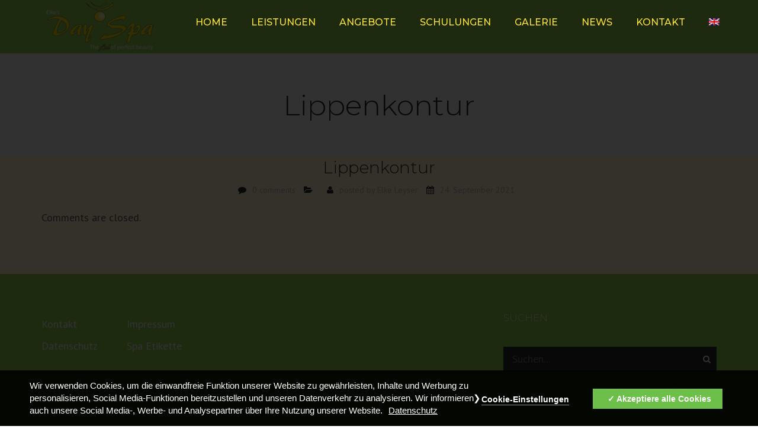

--- FILE ---
content_type: text/html; charset=UTF-8
request_url: https://www.day-spa-ramstein.de/pricing/lippenkontur/
body_size: 10370
content:
<!DOCTYPE html>
<html lang="de-DE">
<head>
	<meta charset="UTF-8" />
	            <meta name="viewport" content="width=device-width, initial-scale=1.0, maximum-scale=1.0, user-scalable=no">
        	<link rel="profile" href="http://gmpg.org/xfn/11" />
	<link rel="pingback" href="https://www.day-spa-ramstein.de/xmlrpc.php" />
			                <meta name='robots' content='index, follow, max-image-preview:large, max-snippet:-1, max-video-preview:-1' />
<link rel="alternate" hreflang="de" href="https://www.day-spa-ramstein.de/pricing/lippenkontur/" />
<link rel="alternate" hreflang="en" href="https://www.day-spa-ramstein.de/en/pricing/lip-outline/" />
<link rel="alternate" hreflang="x-default" href="https://www.day-spa-ramstein.de/pricing/lippenkontur/" />
<script id="ap_jquery" src="/wp-includes/js/jquery/jquery.js"></script>
<script id="ap_jquery_migrate" src="/wp-includes/js/jquery/jquery-migrate.min.js"></script>
<script src="/wp-content/plugins/ap-dsgvo-gdpr/onetrustConsent-de.js"></script>
<script>
function OptanonWrapper(){};
Optanon.BlockGoogleAnalytics("UA-41861727-13", 2);
</script>

	<!-- This site is optimized with the Yoast SEO plugin v20.6 - https://yoast.com/wordpress/plugins/seo/ -->
	<title>Lippenkontur - Day Spa Ramstein</title>
	<link rel="canonical" href="https://www.day-spa-ramstein.de/pricing/lippenkontur/" />
	<meta property="og:locale" content="de_DE" />
	<meta property="og:type" content="article" />
	<meta property="og:title" content="Lippenkontur - Day Spa Ramstein" />
	<meta property="og:url" content="https://www.day-spa-ramstein.de/pricing/lippenkontur/" />
	<meta property="og:site_name" content="Day Spa Ramstein" />
	<meta name="twitter:card" content="summary_large_image" />
	<script type="application/ld+json" class="yoast-schema-graph">{"@context":"https://schema.org","@graph":[{"@type":"WebPage","@id":"https://www.day-spa-ramstein.de/pricing/lippenkontur/","url":"https://www.day-spa-ramstein.de/pricing/lippenkontur/","name":"Lippenkontur - Day Spa Ramstein","isPartOf":{"@id":"https://www.day-spa-ramstein.de/en/#website"},"datePublished":"2021-09-24T05:39:52+00:00","dateModified":"2021-09-24T05:39:52+00:00","breadcrumb":{"@id":"https://www.day-spa-ramstein.de/pricing/lippenkontur/#breadcrumb"},"inLanguage":"de-DE","potentialAction":[{"@type":"ReadAction","target":["https://www.day-spa-ramstein.de/pricing/lippenkontur/"]}]},{"@type":"BreadcrumbList","@id":"https://www.day-spa-ramstein.de/pricing/lippenkontur/#breadcrumb","itemListElement":[{"@type":"ListItem","position":1,"name":"Home","item":"https://www.day-spa-ramstein.de/"},{"@type":"ListItem","position":2,"name":"Lippenkontur"}]},{"@type":"WebSite","@id":"https://www.day-spa-ramstein.de/en/#website","url":"https://www.day-spa-ramstein.de/en/","name":"Day Spa Ramstein","description":"Ausbildungszentrum, Kosmetikk, Wellness","potentialAction":[{"@type":"SearchAction","target":{"@type":"EntryPoint","urlTemplate":"https://www.day-spa-ramstein.de/en/?s={search_term_string}"},"query-input":"required name=search_term_string"}],"inLanguage":"de-DE"}]}</script>
	<!-- / Yoast SEO plugin. -->


<link rel='dns-prefetch' href='//fonts.googleapis.com' />
<link rel='dns-prefetch' href='//maxcdn.bootstrapcdn.com' />
<link rel='dns-prefetch' href='//s.w.org' />
<link rel="alternate" type="application/rss+xml" title="Day Spa Ramstein &raquo; Feed" href="https://www.day-spa-ramstein.de/feed/" />
<link rel="alternate" type="application/rss+xml" title="Day Spa Ramstein &raquo; Kommentar-Feed" href="https://www.day-spa-ramstein.de/comments/feed/" />
		<!-- This site uses the Google Analytics by ExactMetrics plugin v8.11.1 - Using Analytics tracking - https://www.exactmetrics.com/ -->
		<!-- Note: ExactMetrics is not currently configured on this site. The site owner needs to authenticate with Google Analytics in the ExactMetrics settings panel. -->
					<!-- No tracking code set -->
				<!-- / Google Analytics by ExactMetrics -->
		<link rel='stylesheet' id='anps-font_type_1-css'  href='https://fonts.googleapis.com/css?family=Montserrat%3A400italic%2C400%2C500%2C600%2C700%2C300&#038;subset=latin%2Clatin-ext&#038;ver=6.0.3' type='text/css' media='all' />
<link rel='stylesheet' id='anps-font_type_2-css'  href='https://fonts.googleapis.com/css?family=PT+Sans%3A400italic%2C400%2C500%2C600%2C700%2C300&#038;subset=latin%2Clatin-ext&#038;ver=6.0.3' type='text/css' media='all' />
<link rel='stylesheet' id='theme_main_style-css'  href='https://www.day-spa-ramstein.de/wp-content/themes/hairdresser-child/style.css' type='text/css' media='all' />
<link rel='stylesheet' id='anps_core-css'  href='https://www.day-spa-ramstein.de/wp-content/themes/hairdresser/css/core.css' type='text/css' media='all' />
<link rel='stylesheet' id='theme_wordpress_style-css'  href='https://www.day-spa-ramstein.de/wp-content/themes/hairdresser/css/wordpress.css' type='text/css' media='all' />
<style id='theme_wordpress_style-inline-css' type='text/css'>
body, ol.list > li > *, .product_meta span span, .above-nav-bar.top-bar { color: #5a5b5c; } a, .btn-link, .icon.style-2 .fa, .error-404 h2, .page-heading, .statement .style-3, .dropcaps.style-2:first-letter, .list li:before, ol.list, .post.style-2 header > span, .post.style-2 header .fa, .page-numbers span, .nav-links span, .team .socialize a, blockquote.style-2:before, .panel-group.style-2 .panel-title a:before, .contact-info .fa, blockquote.style-1:before, .comment-list .comment header .comment-author, .faq .panel-title a.collapsed:before, .faq .panel-title a:after, .faq .panel-title a, .filter button.selected, .filter:before, .primary, .search-posts i, .counter .counter-number, #wp-calendar th, #wp-calendar caption, .testimonials blockquote p:before, .testimonials blockquote p:after, .price, .widget-price, .star-rating, .sidebar .widget_shopping_cart .quantity, .tab-pane .commentlist .meta strong, .woocommerce-tabs .commentlist .meta strong, .widget_recent_comments .recentcomments a, .pricing-item-price, .nav-tabs.pricing-nav-tabs > li > a, .nav-tabs.pricing-nav-tabs > li.active > a, .nav-tabs.pricing-nav-tabs > li.active > a:hover, .nav-tabs.pricing-nav-tabs > li.active > a:focus { color: #292929; } .pricing-item-divider { border-bottom: 1px dashed #292929; } .pricing-nav-tabs > li.active > a { background: none !important; border: 2px solid #292929 !important; } .testimonials.white blockquote p:before, .testimonials.white blockquote p:after { color: #fff; } .site-footer, .site-footer .copyright-footer, .site-footer .searchform input[type="text"], .searchform button[type="submit"], footer.site-footer .copyright-footer a { color: #f9f9f9; } .counter .wrapbox, .icon .fa:after { border-color:#292929; } .nav .open > a:focus, body .tp-bullets.simplebullets.round .bullet.selected { border-color: #292929; } @media (max-width: 993px) { nav.site-navigation.open{ background-color: #92d14f; } } .carousel-indicators li.active, .ls-michell .ls-bottom-slidebuttons a.ls-nav-active { border-color: #292929 !important; } .icon .fa, .posts div a, .progress-bar, .nav-tabs > li.active:after, .vc_tta-style-anps_tabs .vc_tta-tabs-list > li.vc_active:after, .menu li.current-menu-ancestor a, .pricing-table header, .table thead th, .mark, .post .post-meta button, blockquote.style-2:after, .panel-title a:before, .carousel-indicators li, .carousel-indicators .active, .ls-michell .ls-bottom-slidebuttons a, .site-search:not(.type-2), .twitter .carousel-indicators li, .twitter .carousel-indicators li.active, #wp-calendar td a, .top-bar.style-2, body .tp-bullets.simplebullets.round .bullet, .onsale, .plus, .minus, .widget_price_filter .ui-slider .ui-slider-range, .woo-header-cart .cart-contents > span, .form-submit #submit, .testimonials blockquote header:before, div.woocommerce-tabs ul.tabs li.active:before, mark, .woocommerce-product-gallery__trigger { background-color: #292929; } .testimonials.white blockquote header:before { background-color: #fff; } @media (max-width: 992px) { .navbar-toggle, .nav-wrap .fa-search { background-color: #292929; } } h1, h2, h3, h4, h5, h6, .nav-tabs > li > a, .nav-tabs > li.active > a, .vc_tta-tabs-list > li > a span, .statement, .page-heading a, .page-heading a:after, p strong, .dropcaps:first-letter, .page-numbers a, .nav-links a, .searchform, .searchform input[type="text"], .socialize a, .widget_rss .rss-date, .widget_rss cite, .panel-title, .panel-group.style-2 .panel-title a.collapsed:before, blockquote.style-1, .faq .panel-title a:before, .faq .panel-title a.collapsed, .filter button, .carousel .carousel-control, #wp-calendar #today, .woocommerce-result-count, input.qty, .product_meta, .woocommerce-review-link, .woocommerce-before-loop .woocommerce-ordering:after, .widget_price_filter .price_slider_amount .button, .widget_price_filter .price_label, .sidebar .product_list_widget li h4 a, .shop_table.table thead th, .shop_table.table tfoot, .product-single-header .variations label, .tab-pane .commentlist .meta, .woocommerce-tabs .commentlist .meta { color: #292929; } .ls-michell .ls-nav-next, .ls-michell .ls-nav-prev { color:#fff; } @media (min-width: 993px) { .site-navigation .sub-menu li, .site-navigation > div > ul > li > a, .site-navigation > div > ul a .site-navigation > ul > li > a, .site-navigation > ul a { color: #292929; } } .contact-form input[type="text"]:focus, .contact-form textarea:focus, .woocommerce .input-text:focus { border-color: #292929 !important; } .select2-container-active.select2-drop-active, .select2-container-active.select2-container .select2-choice, .select2-drop-active .select2-results, .select2-drop-active { border-color: #292929 !important; } .pricing-table header h2, .mark.style-2, .btn.dark, .twitter .carousel-indicators li, .added_to_cart { background-color: #292929; } @media (max-width: 992px) { .site-navigation, .site-navigation:after, .site-navigation:before { background-color: #92d14f; } } body, .alert .close, .post header, #lang_sel_list a.lang_sel_sel, #lang_sel_list ul a, #lang_sel_list_list ul a:visited, .widget_icl_lang_sel_widget #lang_sel ul li ul li a, .widget_icl_lang_sel_widget #lang_sel a { font-family: 'PT Sans'; } .site-logo { font-family: 'Arial', Helvetica, sans-serif; } h1, h2, h3, h4, h5, h6, .btn, .page-heading, .team em, blockquote.style-1, .onsale, .added_to_cart, .price, .widget-price, .woocommerce-review-link, .product_meta, .tab-pane .commentlist .meta, .woocommerce-tabs .commentlist .meta, .wpcf7-submit, button.single_add_to_cart_button, p.form-row input.button, .page-breadcrumbs, .recentblog-time, .comment-list .comment .comment-author, .menu-notice { font-family: 'Montserrat'; } .nav-tabs > li > a, .site-navigation > ul a, .vc_tta-tabs-list > li > a, .tp-arr-titleholder { font-family: 'Montserrat'; } .pricing-table header h2, .pricing-table header .price, .pricing-table header .currency, .table thead, h1.style-3, h2.style-3, h3.style-3, h4.style-3, h5.style-3, h6.style-3, .page-numbers a, .page-numbers span, .nav-links a, .nav-links span, .alert, .comment-list .comment header, .woocommerce-result-count, .product_list_widget li > a, .product_list_widget li p.total strong, .cart_list + .total, .shop_table.table tfoot, .product-single-header .variations label { font-family: 'Montserrat'; } .site-search #searchform-header input[type="text"] { font-family: 'Montserrat'; } /*Top Bar*/ .top-bar, .top-bar.style-2, header.site-header div.top-bar div.container ul li.widget-container ul li a, .top-bar .close, .top-bar .widget_icl_lang_sel_widget #lang_sel ul li ul li a, .top-bar .widget_icl_lang_sel_widget #lang_sel a { color: #c1c1c1; } header.site-header div.top-bar div.container ul li.widget-container ul li a:hover, .site-search .close:hover, .site-search.type-2 .close:hover { color: #fee437 ; } .top-bar, .top-bar.style-2, .transparent.top-bar.open > .container, .top-bar .widget_icl_lang_sel_widget #lang_sel ul li ul li a, .top-bar .widget_icl_lang_sel_widget #lang_sel a { background: #f9f9f9; } /* footer */ .site-footer { background: #92d14f; } .site-footer .copyright-footer, .tagcloud a { background: #92d14f; } /*testimonials*/ .testimonials blockquote p { border-bottom: 1px solid #292929; } .testimonials.white blockquote p { border-bottom: 1px solid #fff; } div.testimonials blockquote.item.active p, .testimonials blockquote cite { color: #292929; } div.testimonials.white blockquote.item.active p, div.testimonials.white blockquote.item.active cite a, div.testimonials.white blockquote.item.active cite, .wpb_content_element .widget .tagcloud a { color: #fff; } .a:hover, .site-header a:hover, .icon a:hover h2, .nav-tabs > li > a:hover, .top-bar a:hover, .page-heading a:hover, .menu a:hover, .menu a:focus, .menu .is-active a, .table tbody .cart_item:hover td, .page-numbers a:hover, .nav-links a:hover, .widget-categories a:hover, .product-categories a:hover, .widget_archive a:hover, .widget_categories a:hover, .widget_recent_entries a:hover, .socialize a:hover, .faq .panel-title a.collapsed:hover, .carousel .carousel-control:hover, a:hover h1, a:hover h2, a:hover h3, a:hover h4, a:hover h5, .site-footer a:not([class*="btn"]):hover, .highlited, .ls-michell .ls-nav-next:hover, .ls-michell .ls-nav-prev:hover, .site-navigation > ul > li.megamenu .sub-menu .container > li a:hover, body .tp-leftarrow.default:hover, body .tp-rightarrow.default:hover, .product_list_widget li h4 a:hover, .cart-contents:hover i, .nav-wrap .fa-search:hover, .home .nav-wrap .fa-search:hover, .icon.style-2 a:hover .fa, .team .socialize a:hover, .recentblog header a:hover h2, .site-navigation > ul a:hover, .site-navigation > div > ul > li.current_page_item > a, .site-navigation > ul > li.current_page_item > a, .home .site-navigation > ul > li.current-menu-item.current_page_item > a, .scrollup a:hover, .site-navigation.open .menu-item a:hover, .hovercolor, i.hovercolor, .post.style-2 header i.hovercolor.fa, article.post-sticky header:before, .wpb_content_element .widget a:hover, .star-rating, .responsive .site-navigation .sub-menu a:hover, footer.site-footer .copyright-footer a:hover, .page-numbers.current, .widget_layered_nav a:hover, .widget_layered_nav a:focus, .widget_layered_nav .chosen a, .widget_layered_nav_filters a:hover, .widget_layered_nav_filters a:focus, .widget_rating_filter .star-rating:hover, .widget_rating_filter .star-rating:focus, .above-nav-bar.top-bar .fa { color: #fee437 ; } .filter button.selected { color: #fee437 !important; } .scrollup a:hover { border-color: #fee437 ; } .tagcloud a:hover, .twitter .carousel-indicators li:hover, .added_to_cart:hover, .icon a:hover .fa, .posts div a:hover, #wp-calendar td a:hover, .plus:hover, .minus:hover, .widget_price_filter .price_slider_amount .button:hover, .form-submit #submit:hover, .anps_download > a span.anps_download_icon, .onsale, .woo-header-cart .cart-contents > span, .sidebar .menu .current_page_item > a, aside.sidebar ul.menu ul.sub-menu > li.current-menu-item > a, .woocommerce-product-gallery__trigger:hover, .woocommerce-product-gallery__trigger:focus { background-color: #fee437 ; } body { font-size: 18px; } h1, .h1 { font-size: 30px; } h2, .h2 { font-size: 24px; } h3, .h3 { font-size: 22px; } h4, .h4 { font-size: 20px; } h5, .h5 { font-size: 18px; } .page-heading h1 { font-size: 48px; } .site-navigation ul > li.menu-item > a { color: #fee437; font-size: 16px; } @media (min-width:978px){ .home .nav-wrap.sticky .fa-search { color: #fee437; } } @media (min-width: 993px) { .nav-wrap.sticky .site-navigation ul > li.menu-item > a, .menu-notice { color: #fee437; } .home .site-navigation > ul > li.menu-item > a, .home .nav-wrap .fa-search, body.home.boxed .nav-wrap .fa-search { color: #fee437; } .home .site-navigation ul > li.menu-item > a:hover, .home .site-navigation ul > li.current_page_item > a, .home .nav-wrap .fa-search:hover, .home .site-navigation > ul > li.current-menu-item.current_page_item > a { color: #ffffff; } } .site-navigation ul > li.menu-item > a:hover, .site-navigation ul > li.current_page_item > a, .nav-wrap.sticky .site-navigation ul > li.menu-item > a:hover, .nav-wrap.sticky .site-navigation ul > li.current-menu-item > a { color: #fee437 ; } .nav-wrap, header.site-header.sticky.style-1.bg-transparent div.nav-wrap.sticky { background: #92d14f; } .home .nav-wrap { background: #45a62b; } article.post-sticky header .stickymark i.nav_background_color { color: #92d14f; } .triangle-topleft.hovercolor { border-top: 60px solid #fee437 ; } @media(min-width:978px){ .site-navigation ul.sub-menu li.menu-item a:hover { background: #fee437 ; } } h1.single-blog, article.post h1.single-blog { font-size: 28px; } .home div.site-wrapper div.transparent.top-bar, .home div.site-wrapper div.transparent.top-bar #lang_sel a.lang_sel_sel { color: ; } .home div.site-wrapper div.transparent.top-bar a:hover, .home div.site-wrapper div.transparent.top-bar #lang_sel a.lang_sel_sel:hover { color: ; } aside.sidebar ul.menu ul.sub-menu > li > a, aside.sidebar ul.menu > li.current-menu-ancestor > a { background: ; color: ; } aside.sidebar ul.menu ul.sub-menu > li > a:hover, aside.sidebar ul.menu ul.sub-menu > li.current_page_item > a, aside.sidebar ul.menu > li.current-menu-ancestor > a:hover { color: ; } footer.site-footer { color: #f9f9f9; } footer.site-footer .copyright-footer { color: ; } footer.site-footer h2, footer.site-footer h3, footer.site-footer h3.widget-title, footer.site-footer h4, footer.site-footer .menu .current_page_item > a, .site-footer strong { color: #f9f9f9; } @media (max-width: 786px) { .home div.site-wrapper div.transparent.top-bar, .home div.site-wrapper div.transparent.top-bar #lang_sel a.lang_sel_sel { color: #c1c1c1; } } .site-navigation .fa-search, .fa-search.desktop, body.vertical-menu header.site-header.vertical-menu .fa-search.desktop { display:none; } .responsive .site-navigation > ul > li:last-child:after { border-right: none!important; } .nav-wrap > .container > button.fa-search.mobile { display:none!important; } @media (min-width: 993px) { .responsive .site-navigation .sub-menu { background:#92d14f; } .responsive .site-navigation .sub-menu a { color: #fee437; } } /*Selection / Hover*/ .wpcf7-form input.wpcf7-text:focus, .wpcf7-form textarea:focus { border-color: #ffe500; } .site-wrapper *::-moz-selection { background-color: #ffe500; color: #fff; } .site-wrapper *::selection { background-color: #ffe500; color: #fff; } /*buttons*/ input#place_order { background-color: #292929; } input#place_order:hover, input#place_order:focus { background-color: #45a62b; } .btn, .wpcf7-submit, button.single_add_to_cart_button, p.form-row input.button, .woocommerce-page .button { -moz-user-select: none; background-image: none; border: 0; color: #fff; cursor: pointer; display: inline-block; font-weight: normal; line-height: 1.5; margin-bottom: 0; text-align: center; text-transform: uppercase; text-decoration:none; transition: background-color 0.2s ease 0s; vertical-align: middle; white-space: nowrap; } .btn.btn-sm, .wpcf7-submit { padding: 11px 17px; font-size: 14px; } .btn, .wpcf7-submit, button.single_add_to_cart_button, p.form-row input.button, .woocommerce-page .button { border-radius: 0; border-radius: 4px; background-color: #292929; color: #fff; } .btn:hover, .btn:active, .btn:focus, .wpcf7-submit:hover, .wpcf7-submit:active, .wpcf7-submit:focus, button.single_add_to_cart_button:hover, button.single_add_to_cart_button:active, button.single_add_to_cart_button:focus, p.form-row input.button:hover, p.form-row input.button:focus, .woocommerce-page .button:hover, .woocommerce-page .button:focus { background-color: #45a62b; color: #fff; border:0; } .btn.style-1, .vc_btn.style-1 { border-radius: 4px; background-color: #45a62b; color: #fff!important; } .btn.style-1:hover, .btn.style-1:active, .btn.style-1:focus, .vc_btn.style-1:hover, .vc_btn.style-1:active, .vc_btn.style-1:focus { background-color: #ffe500; color: #45a62b!important; } .btn.slider { border-radius: 4px; background-color: #45a62b; color: #fff; } .btn.slider:hover, .btn.slider:active, .btn.slider:focus { background-color: #45a62b; color: #fff; } .btn.style-2, .vc_btn.style-2 { border-radius: 4px; background-color: #ffe500; color: #007c34!important; border: none; } .btn.style-2:hover, .btn.style-2:active, .btn.style-2:focus, .vc_btn.style-2:hover, .vc_btn.style-2:active, .vc_btn.style-2:focus { background-color: #007c34; color: #ffe500!important; border: none; } .btn.style-3, .vc_btn.style-3 { border: 2px solid #76b81a;; border-radius: 4px; background-color: transparent; color: #45a62b!important; } .btn.style-3:hover, .btn.style-3:active, .btn.style-3:focus, .vc_btn.style-3:hover, .vc_btn.style-3:active, .vc_btn.style-3:focus { border: 2px solid #76b81a; background-color: #45a62b; color: #ffffff!important; } .btn.style-4, .vc_btn.style-4 { padding-left: 0; background-color: transparent; color: #007c34!important; border: none; } .btn.style-4:hover, .btn.style-4:active, .btn.style-4:focus, .vc_btn.style-4:hover, .vc_btn.style-4:active, .vc_btn.style-4:focus { padding-left: 0; background: none; color: #92d14f!important; border: none; border-color: transparent; outline: none; } .btn.style-5, .vc_btn.style-5 { background-color: #c3c3c3!important; color: #fff!important; border: none; } .btn.style-5:hover, .btn.style-5:active, .btn.style-5:focus, .vc_btn.style-5:hover, .vc_btn.style-5:active, .vc_btn.style-5:focus { background-color: #737373!important; color: #fff!important; }
</style>
<link rel='stylesheet' id='anps-custom-css'  href='https://www.day-spa-ramstein.de/wp-content/themes/hairdresser/custom.css' type='text/css' media='all' />
<link rel='stylesheet' id='wp-block-library-css'  href='https://www.day-spa-ramstein.de/wp-includes/css/dist/block-library/style.css' type='text/css' media='all' />
<style id='global-styles-inline-css' type='text/css'>
body{--wp--preset--color--black: #000000;--wp--preset--color--cyan-bluish-gray: #abb8c3;--wp--preset--color--white: #ffffff;--wp--preset--color--pale-pink: #f78da7;--wp--preset--color--vivid-red: #cf2e2e;--wp--preset--color--luminous-vivid-orange: #ff6900;--wp--preset--color--luminous-vivid-amber: #fcb900;--wp--preset--color--light-green-cyan: #7bdcb5;--wp--preset--color--vivid-green-cyan: #00d084;--wp--preset--color--pale-cyan-blue: #8ed1fc;--wp--preset--color--vivid-cyan-blue: #0693e3;--wp--preset--color--vivid-purple: #9b51e0;--wp--preset--gradient--vivid-cyan-blue-to-vivid-purple: linear-gradient(135deg,rgba(6,147,227,1) 0%,rgb(155,81,224) 100%);--wp--preset--gradient--light-green-cyan-to-vivid-green-cyan: linear-gradient(135deg,rgb(122,220,180) 0%,rgb(0,208,130) 100%);--wp--preset--gradient--luminous-vivid-amber-to-luminous-vivid-orange: linear-gradient(135deg,rgba(252,185,0,1) 0%,rgba(255,105,0,1) 100%);--wp--preset--gradient--luminous-vivid-orange-to-vivid-red: linear-gradient(135deg,rgba(255,105,0,1) 0%,rgb(207,46,46) 100%);--wp--preset--gradient--very-light-gray-to-cyan-bluish-gray: linear-gradient(135deg,rgb(238,238,238) 0%,rgb(169,184,195) 100%);--wp--preset--gradient--cool-to-warm-spectrum: linear-gradient(135deg,rgb(74,234,220) 0%,rgb(151,120,209) 20%,rgb(207,42,186) 40%,rgb(238,44,130) 60%,rgb(251,105,98) 80%,rgb(254,248,76) 100%);--wp--preset--gradient--blush-light-purple: linear-gradient(135deg,rgb(255,206,236) 0%,rgb(152,150,240) 100%);--wp--preset--gradient--blush-bordeaux: linear-gradient(135deg,rgb(254,205,165) 0%,rgb(254,45,45) 50%,rgb(107,0,62) 100%);--wp--preset--gradient--luminous-dusk: linear-gradient(135deg,rgb(255,203,112) 0%,rgb(199,81,192) 50%,rgb(65,88,208) 100%);--wp--preset--gradient--pale-ocean: linear-gradient(135deg,rgb(255,245,203) 0%,rgb(182,227,212) 50%,rgb(51,167,181) 100%);--wp--preset--gradient--electric-grass: linear-gradient(135deg,rgb(202,248,128) 0%,rgb(113,206,126) 100%);--wp--preset--gradient--midnight: linear-gradient(135deg,rgb(2,3,129) 0%,rgb(40,116,252) 100%);--wp--preset--duotone--dark-grayscale: url('#wp-duotone-dark-grayscale');--wp--preset--duotone--grayscale: url('#wp-duotone-grayscale');--wp--preset--duotone--purple-yellow: url('#wp-duotone-purple-yellow');--wp--preset--duotone--blue-red: url('#wp-duotone-blue-red');--wp--preset--duotone--midnight: url('#wp-duotone-midnight');--wp--preset--duotone--magenta-yellow: url('#wp-duotone-magenta-yellow');--wp--preset--duotone--purple-green: url('#wp-duotone-purple-green');--wp--preset--duotone--blue-orange: url('#wp-duotone-blue-orange');--wp--preset--font-size--small: 13px;--wp--preset--font-size--medium: 20px;--wp--preset--font-size--large: 36px;--wp--preset--font-size--x-large: 42px;}.has-black-color{color: var(--wp--preset--color--black) !important;}.has-cyan-bluish-gray-color{color: var(--wp--preset--color--cyan-bluish-gray) !important;}.has-white-color{color: var(--wp--preset--color--white) !important;}.has-pale-pink-color{color: var(--wp--preset--color--pale-pink) !important;}.has-vivid-red-color{color: var(--wp--preset--color--vivid-red) !important;}.has-luminous-vivid-orange-color{color: var(--wp--preset--color--luminous-vivid-orange) !important;}.has-luminous-vivid-amber-color{color: var(--wp--preset--color--luminous-vivid-amber) !important;}.has-light-green-cyan-color{color: var(--wp--preset--color--light-green-cyan) !important;}.has-vivid-green-cyan-color{color: var(--wp--preset--color--vivid-green-cyan) !important;}.has-pale-cyan-blue-color{color: var(--wp--preset--color--pale-cyan-blue) !important;}.has-vivid-cyan-blue-color{color: var(--wp--preset--color--vivid-cyan-blue) !important;}.has-vivid-purple-color{color: var(--wp--preset--color--vivid-purple) !important;}.has-black-background-color{background-color: var(--wp--preset--color--black) !important;}.has-cyan-bluish-gray-background-color{background-color: var(--wp--preset--color--cyan-bluish-gray) !important;}.has-white-background-color{background-color: var(--wp--preset--color--white) !important;}.has-pale-pink-background-color{background-color: var(--wp--preset--color--pale-pink) !important;}.has-vivid-red-background-color{background-color: var(--wp--preset--color--vivid-red) !important;}.has-luminous-vivid-orange-background-color{background-color: var(--wp--preset--color--luminous-vivid-orange) !important;}.has-luminous-vivid-amber-background-color{background-color: var(--wp--preset--color--luminous-vivid-amber) !important;}.has-light-green-cyan-background-color{background-color: var(--wp--preset--color--light-green-cyan) !important;}.has-vivid-green-cyan-background-color{background-color: var(--wp--preset--color--vivid-green-cyan) !important;}.has-pale-cyan-blue-background-color{background-color: var(--wp--preset--color--pale-cyan-blue) !important;}.has-vivid-cyan-blue-background-color{background-color: var(--wp--preset--color--vivid-cyan-blue) !important;}.has-vivid-purple-background-color{background-color: var(--wp--preset--color--vivid-purple) !important;}.has-black-border-color{border-color: var(--wp--preset--color--black) !important;}.has-cyan-bluish-gray-border-color{border-color: var(--wp--preset--color--cyan-bluish-gray) !important;}.has-white-border-color{border-color: var(--wp--preset--color--white) !important;}.has-pale-pink-border-color{border-color: var(--wp--preset--color--pale-pink) !important;}.has-vivid-red-border-color{border-color: var(--wp--preset--color--vivid-red) !important;}.has-luminous-vivid-orange-border-color{border-color: var(--wp--preset--color--luminous-vivid-orange) !important;}.has-luminous-vivid-amber-border-color{border-color: var(--wp--preset--color--luminous-vivid-amber) !important;}.has-light-green-cyan-border-color{border-color: var(--wp--preset--color--light-green-cyan) !important;}.has-vivid-green-cyan-border-color{border-color: var(--wp--preset--color--vivid-green-cyan) !important;}.has-pale-cyan-blue-border-color{border-color: var(--wp--preset--color--pale-cyan-blue) !important;}.has-vivid-cyan-blue-border-color{border-color: var(--wp--preset--color--vivid-cyan-blue) !important;}.has-vivid-purple-border-color{border-color: var(--wp--preset--color--vivid-purple) !important;}.has-vivid-cyan-blue-to-vivid-purple-gradient-background{background: var(--wp--preset--gradient--vivid-cyan-blue-to-vivid-purple) !important;}.has-light-green-cyan-to-vivid-green-cyan-gradient-background{background: var(--wp--preset--gradient--light-green-cyan-to-vivid-green-cyan) !important;}.has-luminous-vivid-amber-to-luminous-vivid-orange-gradient-background{background: var(--wp--preset--gradient--luminous-vivid-amber-to-luminous-vivid-orange) !important;}.has-luminous-vivid-orange-to-vivid-red-gradient-background{background: var(--wp--preset--gradient--luminous-vivid-orange-to-vivid-red) !important;}.has-very-light-gray-to-cyan-bluish-gray-gradient-background{background: var(--wp--preset--gradient--very-light-gray-to-cyan-bluish-gray) !important;}.has-cool-to-warm-spectrum-gradient-background{background: var(--wp--preset--gradient--cool-to-warm-spectrum) !important;}.has-blush-light-purple-gradient-background{background: var(--wp--preset--gradient--blush-light-purple) !important;}.has-blush-bordeaux-gradient-background{background: var(--wp--preset--gradient--blush-bordeaux) !important;}.has-luminous-dusk-gradient-background{background: var(--wp--preset--gradient--luminous-dusk) !important;}.has-pale-ocean-gradient-background{background: var(--wp--preset--gradient--pale-ocean) !important;}.has-electric-grass-gradient-background{background: var(--wp--preset--gradient--electric-grass) !important;}.has-midnight-gradient-background{background: var(--wp--preset--gradient--midnight) !important;}.has-small-font-size{font-size: var(--wp--preset--font-size--small) !important;}.has-medium-font-size{font-size: var(--wp--preset--font-size--medium) !important;}.has-large-font-size{font-size: var(--wp--preset--font-size--large) !important;}.has-x-large-font-size{font-size: var(--wp--preset--font-size--x-large) !important;}
</style>
<link rel='stylesheet' id='contact-form-7-css'  href='https://www.day-spa-ramstein.de/wp-content/plugins/contact-form-7/includes/css/styles.css' type='text/css' media='all' />
<link rel='stylesheet' id='rs-plugin-settings-css'  href='https://www.day-spa-ramstein.de/wp-content/plugins/revslider/public/assets/css/rs6.css' type='text/css' media='all' />
<style id='rs-plugin-settings-inline-css' type='text/css'>
#rs-demo-id {}
</style>
<link rel='stylesheet' id='wpml-legacy-horizontal-list-0-css'  href='https://www.day-spa-ramstein.de/wp-content/plugins/sitepress-multilingual-cms/templates/language-switchers/legacy-list-horizontal/style.min.css' type='text/css' media='all' />
<link rel='stylesheet' id='wpml-menu-item-0-css'  href='https://www.day-spa-ramstein.de/wp-content/plugins/sitepress-multilingual-cms/templates/language-switchers/menu-item/style.min.css' type='text/css' media='all' />
<link rel='stylesheet' id='font-awesome-4-5-css'  href='https://maxcdn.bootstrapcdn.com/font-awesome/4.5.0/css/font-awesome.min.css' type='text/css' media='all' />
<link rel='stylesheet' id='owl-css-css'  href='https://www.day-spa-ramstein.de/wp-content/themes/hairdresser/js/owl//assets/owl.carousel.css' type='text/css' media='all' />
<link rel='stylesheet' id='anps-transition-css'  href='https://www.day-spa-ramstein.de/wp-content/themes/hairdresser/css/transitions/transition-1.css' type='text/css' media='all' />
<script type='text/javascript' src='https://www.day-spa-ramstein.de/wp-content/plugins/revslider/public/assets/js/rbtools.min.js' id='tp-tools-js'></script>
<script type='text/javascript' src='https://www.day-spa-ramstein.de/wp-content/plugins/revslider/public/assets/js/rs6.min.js' id='revmin-js'></script>
<script type='text/javascript' src='https://www.day-spa-ramstein.de/wp-content/plugins/stop-user-enumeration/frontend/js/frontend.js' id='stop-user-enumeration-js'></script>
<link rel="https://api.w.org/" href="https://www.day-spa-ramstein.de/wp-json/" /><link rel="EditURI" type="application/rsd+xml" title="RSD" href="https://www.day-spa-ramstein.de/xmlrpc.php?rsd" />
<link rel="wlwmanifest" type="application/wlwmanifest+xml" href="https://www.day-spa-ramstein.de/wp-includes/wlwmanifest.xml" /> 
<link rel='shortlink' href='https://www.day-spa-ramstein.de/?p=5518' />
<link rel="alternate" type="application/json+oembed" href="https://www.day-spa-ramstein.de/wp-json/oembed/1.0/embed?url=https%3A%2F%2Fwww.day-spa-ramstein.de%2Fpricing%2Flippenkontur%2F" />
<link rel="alternate" type="text/xml+oembed" href="https://www.day-spa-ramstein.de/wp-json/oembed/1.0/embed?url=https%3A%2F%2Fwww.day-spa-ramstein.de%2Fpricing%2Flippenkontur%2F&#038;format=xml" />
<meta name="generator" content="WPML ver:4.8.6 stt:1,3;" />
<meta name="google-site-verification" content="1XfldKkUlRKG0Bnt54JZ3daPrG03s5E1mG-fY9nxC-8" /><meta name="generator" content="Powered by Visual Composer - drag and drop page builder for WordPress."/>
<!--[if lte IE 9]><link rel="stylesheet" type="text/css" href="https://www.day-spa-ramstein.de/wp-content/plugins/js_composer/assets/css/vc_lte_ie9.min.css" media="screen"><![endif]--><!--[if IE  8]><link rel="stylesheet" type="text/css" href="https://www.day-spa-ramstein.de/wp-content/plugins/js_composer/assets/css/vc-ie8.min.css" media="screen"><![endif]--><meta name="generator" content="Powered by Slider Revolution 6.2.1 - responsive, Mobile-Friendly Slider Plugin for WordPress with comfortable drag and drop interface." />
<script type="text/javascript">function setREVStartSize(e){			
			try {								
				var pw = document.getElementById(e.c).parentNode.offsetWidth,
					newh;
				pw = pw===0 || isNaN(pw) ? window.innerWidth : pw;
				e.tabw = e.tabw===undefined ? 0 : parseInt(e.tabw);
				e.thumbw = e.thumbw===undefined ? 0 : parseInt(e.thumbw);
				e.tabh = e.tabh===undefined ? 0 : parseInt(e.tabh);
				e.thumbh = e.thumbh===undefined ? 0 : parseInt(e.thumbh);
				e.tabhide = e.tabhide===undefined ? 0 : parseInt(e.tabhide);
				e.thumbhide = e.thumbhide===undefined ? 0 : parseInt(e.thumbhide);
				e.mh = e.mh===undefined || e.mh=="" || e.mh==="auto" ? 0 : parseInt(e.mh,0);		
				if(e.layout==="fullscreen" || e.l==="fullscreen") 						
					newh = Math.max(e.mh,window.innerHeight);				
				else{					
					e.gw = Array.isArray(e.gw) ? e.gw : [e.gw];
					for (var i in e.rl) if (e.gw[i]===undefined || e.gw[i]===0) e.gw[i] = e.gw[i-1];					
					e.gh = e.el===undefined || e.el==="" || (Array.isArray(e.el) && e.el.length==0)? e.gh : e.el;
					e.gh = Array.isArray(e.gh) ? e.gh : [e.gh];
					for (var i in e.rl) if (e.gh[i]===undefined || e.gh[i]===0) e.gh[i] = e.gh[i-1];
										
					var nl = new Array(e.rl.length),
						ix = 0,						
						sl;					
					e.tabw = e.tabhide>=pw ? 0 : e.tabw;
					e.thumbw = e.thumbhide>=pw ? 0 : e.thumbw;
					e.tabh = e.tabhide>=pw ? 0 : e.tabh;
					e.thumbh = e.thumbhide>=pw ? 0 : e.thumbh;					
					for (var i in e.rl) nl[i] = e.rl[i]<window.innerWidth ? 0 : e.rl[i];
					sl = nl[0];									
					for (var i in nl) if (sl>nl[i] && nl[i]>0) { sl = nl[i]; ix=i;}															
					var m = pw>(e.gw[ix]+e.tabw+e.thumbw) ? 1 : (pw-(e.tabw+e.thumbw)) / (e.gw[ix]);					

					newh =  (e.type==="carousel" && e.justify==="true" ? e.gh[ix] : (e.gh[ix] * m)) + (e.tabh + e.thumbh);
				}			
				
				if(window.rs_init_css===undefined) window.rs_init_css = document.head.appendChild(document.createElement("style"));					
				document.getElementById(e.c).height = newh;
				window.rs_init_css.innerHTML += "#"+e.c+"_wrapper { height: "+newh+"px }";				
			} catch(e){
				console.log("Failure at Presize of Slider:" + e)
			}					   
		  };</script>
<noscript><style type="text/css"> .wpb_animate_when_almost_visible { opacity: 1; }</style></noscript></head>
<body class="anps_pricing-template-default single single-anps_pricing postid-5518  responsive wpb-js-composer js-comp-ver-4.12.1 vc_responsive">
    	<div class="site-wrapper">
    		

    
    
    
    

    
    
    

    
    

            <div style="position: relative;">
    <header class="site-header sticky style-2 relative bg-normal has_sticky "  >

        <div class="nav-wrap">
        <div class="site-search type-2">
                <div class="container">
        <form method="get" id="searchform-header" class="searchform-header" action="https://www.day-spa-ramstein.de/">
            <input name="s" type="text" placeholder="type and press &#8216;enter&#8217;">
        </form>
	<span class="close">&times;</span>
    </div>
        </div>
            <div class="container">        <div class="logo-wrap table absolute"><a id="sticky-logo" href="https://www.day-spa-ramstein.de/"><img alt="Site logo" src="https://www.day-spa-ramstein.de/wp-content/uploads/2017/06/ElkesDaySpa_Logo_2017_klein_2.png"></a></div>
         
    <div class="site-logo retina">        <a href="https://www.day-spa-ramstein.de/"><img style="width: auto; height: 60px" alt="Site logo" src="https://www.day-spa-ramstein.de/wp-content/uploads/2017/06/ElkesDaySpa_Logo_2017_klein_2.png"></a>
    </div>
    <!-- Search icon next to menu -->
    <button class="fa fa-search mobile"></button>
    <!-- Used for mobile menu -->
    <button class="navbar-toggle" type="button">
        <span class="sr-only">Toggle navigation</span>
        <span class="icon-bar"></span>
        <span class="icon-bar"></span>
        <span class="icon-bar"></span>
    </button>
        <nav class="site-navigation">

                        
        <ul id="menu-header" class=""><li class="menu-item menu-item-type-post_type menu-item-object-page menu-item-home menu-item-has-children"><a href="https://www.day-spa-ramstein.de/" class="dropdown-toggle" data-hover="dropdown">HOME</a>
<ul class="sub-menu">
	<li class="menu-item menu-item-type-post_type menu-item-object-page"><a href="https://www.day-spa-ramstein.de/ueber-mich/">Über mich</a></li>
</ul>
</li>
<li class="menu-item menu-item-type-post_type menu-item-object-page menu-item-has-children"><a href="https://www.day-spa-ramstein.de/spa-anwendungen/" class="dropdown-toggle" data-hover="dropdown">Leistungen</a>
<ul class="sub-menu">
	<li class="menu-item menu-item-type-post_type menu-item-object-page"><a href="https://www.day-spa-ramstein.de/areola-pigmentierung/">Areola Pigmentierung</a></li>
	<li class="menu-item menu-item-type-post_type menu-item-object-page"><a href="https://www.day-spa-ramstein.de/microblading-ramstein/">Microblading</a></li>
	<li class="menu-item menu-item-type-post_type menu-item-object-page"><a href="https://www.day-spa-ramstein.de/permanent-make-up-ramstein/">Permanent Make-Up</a></li>
	<li class="menu-item menu-item-type-post_type menu-item-object-page"><a href="https://www.day-spa-ramstein.de/gesichtsbehandlungen/">Gesichtsbehandlungen</a></li>
	<li class="menu-item menu-item-type-post_type menu-item-object-page"><a href="https://www.day-spa-ramstein.de/augenbrauen-und-wimpern-styling/">Augenbrauen- und Wimpern-Styling</a></li>
	<li class="menu-item menu-item-type-post_type menu-item-object-page"><a href="https://www.day-spa-ramstein.de/haarentfernung-ramstein/">Haarentfernung</a></li>
</ul>
</li>
<li class="menu-item menu-item-type-post_type menu-item-object-page menu-item-has-children"><a href="https://www.day-spa-ramstein.de/angebote/" class="dropdown-toggle" data-hover="dropdown">Angebote</a>
<ul class="sub-menu">
	<li class="menu-item menu-item-type-post_type menu-item-object-page"><a href="https://www.day-spa-ramstein.de/angebote-spa-pakete/">Spa Pakete</a></li>
	<li class="menu-item menu-item-type-post_type menu-item-object-page"><a href="https://www.day-spa-ramstein.de/angebot-microblading/">Microblading</a></li>
	<li class="menu-item menu-item-type-post_type menu-item-object-page"><a href="https://www.day-spa-ramstein.de/angebot-brazilian-wax/">Brazilian Wax</a></li>
</ul>
</li>
<li class="menu-item menu-item-type-post_type menu-item-object-page menu-item-has-children"><a href="https://www.day-spa-ramstein.de/schulungen/" class="dropdown-toggle" data-hover="dropdown">Schulungen</a>
<ul class="sub-menu">
	<li class="menu-item menu-item-type-post_type menu-item-object-page"><a href="https://www.day-spa-ramstein.de/microblading-schulung/">Microblading Schulung</a></li>
	<li class="menu-item menu-item-type-post_type menu-item-object-page"><a href="https://www.day-spa-ramstein.de/permanent-make-up-schulung/">Permanent Make-Up Schulung</a></li>
	<li class="menu-item menu-item-type-post_type menu-item-object-page"><a href="https://www.day-spa-ramstein.de/waxing-schulung/">Waxing Schulung</a></li>
</ul>
</li>
<li class="menu-item menu-item-type-post_type menu-item-object-page"><a href="https://www.day-spa-ramstein.de/galerie/">Galerie</a></li>
<li class="menu-item menu-item-type-post_type menu-item-object-page"><a href="https://www.day-spa-ramstein.de/news/">News</a></li>
<li class="menu-item menu-item-type-post_type menu-item-object-page"><a href="https://www.day-spa-ramstein.de/kontakt/">Kontakt</a></li>
<li class="menu-item wpml-ls-slot-40 wpml-ls-item wpml-ls-item-en wpml-ls-menu-item wpml-ls-first-item wpml-ls-last-item menu-item-type-wpml_ls_menu_item menu-item-object-wpml_ls_menu_item"><a title="Zu Englisch wechseln" href="https://www.day-spa-ramstein.de/en/pricing/lip-outline/"><img
            class="wpml-ls-flag"
            src="https://www.day-spa-ramstein.de/wp-content/plugins/sitepress-multilingual-cms/res/flags/en.png"
            alt="Englisch"
            
            
    /></a></li>
</ul>        <button class="fa fa-search desktop"></button>
    </nav>
    
</div>
        </div>
        <div class="sticky-holder"></div>

        
    </header>
    </div>

                    <div class='page-heading style-2'>
                    <div class='container'>
                                <h1>Lippenkontur</h1>                    </div>
                </div>
                            <section class="blog-single">
    <div class="container">
        <div class="row">
                <div class="col-md-12">
<article class='post style-2'>
<header class="text-center">
<h2 class="title single-blog">Lippenkontur</h2>
<div class='post-meta'>
<ul>
<li class="post-meta-comments"><i class='fa fa-comment'></i><a href='https://www.day-spa-ramstein.de/pricing/lippenkontur/#comments'>0 comments</a></li>
<li class="post-meta-categories"><i class='fa fa-folder-open'></i>
</li>
<li class="post-meta-author"><i class='fa fa-user'></i>posted by <a href='https://www.day-spa-ramstein.de/author/unbehend/' class='author'>Elke Leyser</a></li>
<li class="post-meta-date"><i class='fa fa-calendar'></i>24. September 2021</li>
</ul>
</div>
</header>
<div class='post-content'></div> 
</article>
	<p>Comments are closed.</p>
    
        
        </div>
               </div>
      </div>
</section>
 
   
<footer class="site-footer style-2">
            <div class="container">
        <div class="row">
                            <div class="col-md-4 col-xs-6"><ul><li id="nav_menu-8" class="widget-container widget_nav_menu"><div class="menu-footer-container"><ul id="menu-footer" class="menu"><li id="menu-item-1557" class="menu-item menu-item-type-post_type menu-item-object-page menu-item-1557"><a href="https://www.day-spa-ramstein.de/kontakt/">Kontakt</a></li>
<li id="menu-item-1563" class="menu-item menu-item-type-post_type menu-item-object-page menu-item-1563"><a href="https://www.day-spa-ramstein.de/impressum/">Impressum</a></li>
<li id="menu-item-2249" class="menu-item menu-item-type-post_type menu-item-object-page menu-item-privacy-policy menu-item-2249"><a href="https://www.day-spa-ramstein.de/datenschutz/">Datenschutz</a></li>
<li id="menu-item-2124" class="menu-item menu-item-type-post_type menu-item-object-page menu-item-2124"><a href="https://www.day-spa-ramstein.de/spa-etikette/">Spa Etikette</a></li>
</ul></div></li></ul></div>
                <div class="col-md-4 col-xs-6"><ul></ul></div>
                <div class="col-md-4 col-xs-6"><ul><li id="search-5" class="widget-container widget_search"><h3 class="widget-title">Suchen</h3><form role="search" method="get" id="searchform" class="searchform" action="https://www.day-spa-ramstein.de/">
    <div class="search-wrap">
    	<label class="screen-reader-text" for="s">Suchen nach:</label>
        <input type="text" placeholder="Suchen..." name="s" id="search-input" value="" />
        <input class="screen-reader-text" type="submit" id="search-submit" value="Suchen" />
    </div>
</form></li></ul></div>
            	</div>
    </div>
        <div class="copyright-footer">
        <div class="container">
            <div class="row">
                                    <ul class="text-center"><li id="text-17" class="widget-container widget_text">			<div class="textwidget"><p>Copyright 2017 Spa GmbH, Alle Rechte vorbehalten.</p>
</div>
		</li></ul>
                            </div>
        </div>
    </div>
</footer> 
    </div>

<div id="scrolltop" class="fixed scrollup"><a href="#"  title="Scroll to top"><i class="fa fa-angle-up"></i></a></div>
<input type="hidden" id="theme-path" value="https://www.day-spa-ramstein.de/wp-content/themes/hairdresser" />
<script type='text/javascript' src='https://www.day-spa-ramstein.de/wp-includes/js/comment-reply.js' id='comment-reply-js'></script>
<script type='text/javascript' src='https://www.day-spa-ramstein.de/wp-content/plugins/contact-form-7/includes/swv/js/index.js' id='swv-js'></script>
<script type='text/javascript' id='contact-form-7-js-extra'>
/* <![CDATA[ */
var wpcf7 = {"api":{"root":"https:\/\/www.day-spa-ramstein.de\/wp-json\/","namespace":"contact-form-7\/v1"},"cached":"1"};
/* ]]> */
</script>
<script type='text/javascript' src='https://www.day-spa-ramstein.de/wp-content/plugins/contact-form-7/includes/js/index.js' id='contact-form-7-js'></script>
<script type='text/javascript' src='https://www.day-spa-ramstein.de/wp-content/themes/hairdresser/js/quantity_woo23.js' id='anps-woo_quantity-js'></script>
<script type='text/javascript' src='https://www.day-spa-ramstein.de/wp-content/themes/hairdresser/js/bootstrap/bootstrap.min.js' id='bootstrap-js'></script>
<script type='text/javascript' src='https://www.day-spa-ramstein.de/wp-content/plugins/js_composer/assets/lib/waypoints/waypoints.min.js' id='waypoints-js'></script>
<script type='text/javascript' src='https://www.day-spa-ramstein.de/wp-content/themes/hairdresser/js/parallax.js' id='parallax-js'></script>
<script type='text/javascript' src='https://www.day-spa-ramstein.de/wp-content/themes/hairdresser/js/functions.js' id='anps-functions-js'></script>
<script type='text/javascript' src='https://www.day-spa-ramstein.de/wp-includes/js/imagesloaded.min.js' id='imagesloaded-js'></script>
<script type='text/javascript' src='https://www.day-spa-ramstein.de/wp-content/themes/hairdresser/js/doubletaptogo.js' id='doubletap-js'></script>
<script type='text/javascript' src='https://www.day-spa-ramstein.de/wp-content/themes/hairdresser/js/owl/owl.carousel.js' id='owl-js'></script>

</body>
</html>

--- FILE ---
content_type: text/css
request_url: https://www.day-spa-ramstein.de/wp-content/themes/hairdresser-child/style.css
body_size: 2802
content:
/*
 Theme Name:   Hairdresser Child Theme
 Theme URI:    http://themeforest.net/user/Anps/portfolio
 Description:  Hairdresser Child Theme
 Author:       AnpsThemes
 Author URI:   http://themeforest.net/user/Anps/portfolio
 Template:     hairdresser
 Version:      1.0.0
 License:      GNU General Public License
 License URI:  license.txt
 Tags:         responsive-layout, one-column, two-columns, three-columns, four-columns, left-sidebar, left-sidebar, custom-colors, custom-header, custom-menu, theme-options, translation-ready, threaded-comments
 Text Domain:  hairdresser-child
*/

/* Place your custom CSS in this file */

html * {
    line-height: 1.8em;
}
div.site-wrapper {
    background-color: #fef5cc;
}
.site-header .nav-wrap .site-logo,
.site-header .nav-wrap .site-logo > a,
.site-header .nav-wrap .site-logo > a > img,
.site-header .nav-wrap.sticky .site-logo,
.site-header .nav-wrap.sticky .site-logo > a,
.site-header .nav-wrap.sticky .site-logo > a > img,
.site-header .nav-wrap.unstick .site-logo,
.site-header .nav-wrap.unstick .site-logo > a,
.site-header .nav-wrap.unstick .site-logo > a > img,
.site-header .nav-wrap a#sticky-logo img {
    width: 198px!important;
    height: 90px!important;
    max-width: none!important;
    max-height: none!important;
    -webkit-transition: none;
    -moz-transition: none;
    -o-transition: none;
    transition: none;
}
.site-navigation {
    top: 0!important;
    -webkit-transform: translateY(0)!important;
    -moz-transform: translateY(0)!important;
    transform: translateY(0)!important;
}
@media (min-width: 992px) {
    .site-navigation > ul > li.menu-item > a {
        line-height: 76px;
        display: block;
    }
    .site-navigation > ul > li:first-child {
        padding-left: 10px!important;
    }
    .site-navigation > ul > .current-menu-parent,
    .site-navigation > ul > .current_page_item {
        border-bottom: 4px solid green;
    }
}
@media (min-width: 992px) and (max-width: 1199px) {
    .nav-wrap > .container {
        width: 100%!important;
    }
}
.navbar-toggle {
    z-index: 1000;
}
.site-navigation > ul ul.sub-menu {
    margin-top: 0;
}
.site-navigation > ul ul.sub-menu li.menu-item a:hover,
.site-navigation > ul ul.sub-menu li.current_menu_item a,
.site-navigation > ul ul.sub-menu li.current_page_item a {
    background: #45a62b!important;
    color: #fff!important;
}
.site-wrapper .content-container {
    margin-top: 0;
}
@media (min-width: 993px) {
    .responsive .site-navigation .sub-menu {
        width: auto !important;
        min-width: 160px;
        margin-left: -50%!important;
        height: auto;
    }
    .responsive .site-navigation .sub-menu li span {
        display: inline;
    }
}
@media (max-width: 1140px) {
    .navbar-toggle,
    .nav-wrap .fa-search {
        background-color: #292929!important;
        border-radius: 4px;
        height: 27px;
        margin-top: 0;
        position: absolute;
        right: 0;
        top: 50%;
        -webkit-transform: translateY(-50%);
        -moz-transform: translateY(-50%);
        transform: translateY(-50%);
    }
    .navbar-toggle {
        display: block!important;
    }
    .responsive .site-navigation {
        display: none;
    }
}
hr {
    border-top: 1px solid #007c34!important;
}
.content-container a {
    color: #007c34;
}
.vc_separator h4 {
    font-size: 24px!important;
}
.content-container .sidebar .menu .menu-item > a {
    background-color: #fee437;
    color: #007c34;
}
.content-container .sidebar .menu .menu-item > a:hover,
.content-container .sidebar .menu .menu-item > a:focus,
.content-container .sidebar .menu .menu-item > a:active,
.content-container .sidebar .menu .current_page_item > a {
    background-color: #007c34;
    color: #fee437;
}
.content-container .pricing-tab-content {
    max-width: 100%;
}
.content-container .nav-tabs.pricing-nav-tabs,
.content-container .nav-tabs.pricing-nav-tabs > li {
    text-align: left;
}
.content-container .panel {
    background-color: transparent;
}
.content-container .pricing-item {
    color: #292929;
}
@media (min-width: 768px) {
    .content-container .pricing-item {
        padding: 20px 20px 0 0!important;
    }
}
.content-container .table thead th {
    background-color: #007c34;
    color: #fee437;
}
.content-container .table tbody tr td {
    border-color: transparent;
}

body footer.site-footer .row > div,
body footer.site-footer .menu li {
    width: 100%;
}
@media (min-width: 400px) {
    body footer.site-footer .menu li {
        width: 50%;
    }
}
@media (min-width: 700px) {
    body footer.site-footer .row > div {
        width: 50%;
    }
    body footer.site-footer .menu li {
        width: 40%;
    }
}
@media (min-width: 992px) {
    body footer.site-footer .row > div {
        width: 33.33333%;
    }
}



/** Avoid resizing on iOS devices **/
.wpcf7-form * {
    font-size: 16px!important;
}

/** Changing "success" form submission color from "alert red" to "comforting green"... **/
div.wpcf7-mail-sent-ok {
    background: green!important;
}

/** Changing appearance of "required" **/
.wpcf7 form.wpcf7-form p {
    position: relative;
    font-weight: 600;
    margin: 0 0 20px!important;
}
.wpcf7-form .required {
    position: absolute;
    top: 2px;
    left: -14px;
    color: #f40c24;
}
/* MediaKit consent checkbox */
.wpcf7-not-valid .wpcf7-list-item {
    border: 1px solid #f40c24;
    border-radius: 2px;
    display: block;
    padding: 0 5px;
    margin: 0!important;
}
/* Add invalid state for reCAPTCHA */
.wpcf7-form.invalid .wpcf7-recaptcha > div:nth-child(1) {
    border: 1px solid #f40c24;
    border-radius: 2px;
    margin: 0!important;
}
/* show error box */
.wpcf7-form.invalid .wpcf7-response-output,
.wpcf7-form.spam .wpcf7-response-output {
	display: block!important;
}

/** highlight required form fields **/
.required {
    color: #bf1515;
}
.wpcf7-form {
    position: relative!important;
}
.wpcf7-form .wpcf7-response-output {
    position: absolute!important;
    top: 0;
    left: 0;
    right: 0;
}
.wpcf7-form.invalid {
    padding-top: 100px;
}
.wpcf7-form.invalid .wpcf7 span.wpcf7-not-valid-tip,
.wpcf7-form.invalid .wpcf7-validation-errors,
.wpcf7-form.failed .wpcf7-mail-sent-ng,
.wpcf7-form.spam .wpcf7-validation-spam,
.wpcf7-form.sent .wpcf7-response-output {
    display: block !important;
}
.wpcf7-form .wpcf7-spam-blocked,
.wpcf7-form .wpcf7-mail-sent-ng,
.wpcf7-form .wpcf7-validation-errors,
.wpcf7-form .wpcf7-not-valid {
    border-color: rgba(191, 21, 21, 1) !important;
    background: rgba(191, 21, 21, .15) !important;
}
.wpcf7-recaptcha {
    margin-top: -14px;
}
.wpcf7-form label {
    margin: 0!important;
}
.wpcf7-form input[type="date"],
.wpcf7-form input[type="number"],
.wpcf7-form input[type="url"]{
    -moz-box-sizing: border-box;
    -webkit-box-sizing: border-box;
    box-sizing: border-box;
    padding: 10px 12px;
    outline: none !important;
    border-radius: 2px;
    font-family: Open Sans, Arial, Helvetica, sans-serif;
    font-size: 13px;
    -webkit-font-smoothing: antialiased;
    margin: 5px 0 0;
    width: 100%!important;
    max-width: 100%;
    display: block;
    color: #999;
    line-height: 1.6;
    border: 1px solid #dddddd;
    background: #ffffff;
    -webkit-transition: all 0.2s;
    -moz-transition: all 0.2s;
    -ms-transition: all 0.2s;
    -o-transition: all 0.2s;
    transition: all 0.2s;
}
.wpcf7-form .width-half,
.wpcf7-form .with-units > label,
.wpcf7-form .with-units > span {
    display: inline-block;
    width: 49%;
    vertical-align: middle;
}
.wpcf7-form .width-half + .width-half,
.wpcf7-form .width-half + br + .width-half,
.wpcf7-form .with-units + .with-units {
    margin-left: 1%!important;
}
.wpcf7-form .width-half + br,
.wpcf7-form .width-half > label > br,
.wpcf7-form .with-units > br {
    display: none;
}
.wpcf7-form .with-units > span {
    top: 14px;
}
.wpcf7-form .wpcf7-submit {
    background-color: #d51f26!important;
}
/** indicate incomplete, required reCAPTCHA field **/
.wpcf7-form.invalid .wpcf7-form-control-wrap > div > div {
    padding: 2px 0 0 2px;
    background: rgba(191, 21, 21, .15) !important;
    border: 1px solid rgba(191, 21, 21, 1) !important;
}
/** hide form fields if form submitted successfully **/
.wpcf7-form.sent > p,
.wpcf7-form.sent > .wpcf7-form-control-wrap {
    display: none;
}
/** un-position confirmation message if form submitted successfully **/
.wpcf7-form.sent .wpcf7-response-output {
    position: static!important;
    margin: 40px 0 200px!important;
}



/** DSGVO CSS **/
/* User Request layout */
.user-request .wpcf7-list-item {
    width: 48%;
}
/* OneTrust Cookie Settings adjustments */
.optanon-alert-box-wrapper a,
.optanon-alert-box-wrapper a:hover,
.optanon-alert-box-wrapper a:active,
.optanon-alert-box-wrapper a:focus {
    color: white;
    text-decoration: underline;
    margin-left: 6px;
    font-size: 11pt;
}
.optanon-alert-box-wrapper .optanon-alert-box-corner-close {
    display: none;
}
.optanon-alert-box-wrapper .optanon-alert-box-button-container a,
.optanon-alert-box-wrapper .optanon-alert-box-button-container a:hover {
	font-size: 14px;
}
.wpb_wrapper .optanon-show-settings-popup-wrapper {
    height: auto;
}
.wpb_wrapper .optanon-show-settings-left,
.wpb_wrapper .optanon-show-settings-right,
.wpb_wrapper #optanon-show-settings-popup {
    display: none !important;
}
.wpb_wrapper .optanon-show-settings-popup-wrapper .optanon-show-settings-middle {
    background: 0 !important;
    border-top: 0;
    border-bottom: 0;
    float: none;
    height: auto !important;
    padding-top: 0;
}
.wpb_wrapper .optanon-show-settings-popup-wrapper .optanon-show-settings-middle a.optanon-show-settings {
    color: white !important;
    margin-top: 0 !important;
    font-size: 11px;
}
.wpb_wrapper .btn {
    margin-bottom: 1em;
}

/* legal list styles */
.wpb_wrapper .optanon-show-settings-popup-wrapper .optanon-show-settings-middle a.optanon-show-settings {
    font-size: 15px!important;
    text-transform: uppercase;
    margin-top: 15px!important;
    font-weight: normal!important;
}

#legal-list {
  counter-reset: section;
}
#legal-list h2 {
  margin-left: 30px;
  text-indent: -26px;
	color: #45a62b;
}
#legal-list h2:before {
  counter-increment: section;
  content: counter(section) ".";
  margin: 0 0.25em 0 0;
}
#legal-list ol {
  counter-reset: clause;
  list-style: none outside none;
  text-indent: -2em;
}
#legal-list ul {
  text-indent: 0;
}
#legal-list ol > li {
  counter-increment: clause;
}
#legal-list ol > li:before {
  content: counter(section) "." counters(clause, ".") ". ";
}
@media (min-width: 768px) {
  #legal-list {
    columns: 2;
  }
}

--- FILE ---
content_type: text/css
request_url: https://www.day-spa-ramstein.de/wp-content/plugins/ap-dsgvo-gdpr/skins/default_flat_bottom_two_button_black/v2/css/optanon.css
body_size: 6499
content:
#optanon *,#optanon *:before,#optanon *:after{-webkit-box-sizing:content-box;-moz-box-sizing:content-box;box-sizing:content-box}#optanon,#optanon *,#optanon div,#optanon span,#optanon ul,#optanon li,#optanon a,#optanon p,.optanon-alert-box-wrapper *{font-family:Arial, sans-serif;background:none;border:none;bottom:auto;clear:none;float:none;height:auto;left:auto;letter-spacing:normal;line-height:normal;max-height:none;max-width:none;min-height:0;min-width:0;overflow:visible;right:auto;text-align:left;text-decoration:none;text-indent:0;text-transform:none;text-shadow:none;top:auto;visibility:visible;white-space:normal;width:auto;z-index:auto;padding:0;margin:0;border-radius:0;position:static;font-weight:normal}#optanon #optanon-popup-bg{background:rgba(0,0,0,0.8);display:none;height:100%;left:0px;position:fixed;top:0px;width:100%;z-index:7901}#optanon #optanon-popup-wrapper{display:none;z-index:7902;color:#000;text-align:left;position:absolute;top:10px;left:10px;right:10px}#optanon #optanon-popup-wrapper:focus{outline:none}#optanon #optanon-popup-wrapper a{color:#000;text-decoration:none}#optanon #optanon-popup-wrapper a:hover{text-decoration:underline}#optanon #optanon-popup-wrapper img{border:0px}#optanon #optanon-popup-top{background-color:#6cc04a;height:80px;margin:0px;width:100%;border-bottom:1px solid #ccc}#optanon #optanon-popup-top .optanon-close,.optanon-alert-box-wrapper .optanon-alert-box-corner-close a{float:right;position:relative;right:5px;top:5px;background:url("[data-uri]");background-size:22px 22px;width:22px;height:22px}#optanon #optanon-close{background:none !important;display:none}#optanon #optanon-popup-wrapper a:hover{text-decoration:none}#optanon #optanon-popup-top img a{border:0}#optanon #optanon-popup-body{background-color:#ffffff;margin:0px;width:100%;position:relative}#optanon #optanon-popup-body h2{margin:5px 0px 0px 5px;padding:0px;color:#000}#optanon #optanon-popup-body h3{font-weight:bold;font-size:14px;margin:10px 0px 10px 5px;color:#000;width:75%;display:inline-block}#optanon #optanon-popup-body p,#optanon #optanon-popup-body div#optanon-main-info-text{font-weight:normal;font-size:13px;line-height:16px;margin:5px 0px 0px 5px;padding:0px}#optanon #optanon-popup-body div#optanon-main-info-text{max-height:250px;overflow-y:auto;padding-right:10px}#optanon #optanon-popup-body div#optanon-main-info-text div.optanon-cookie-list{margin-top:10px}#optanon #optanon-popup-body div#optanon-main-info-text div.optanon-cookie-list p{margin:4px 0}#optanon #optanon-popup-body div#optanon-main-info-text div.optanon-cookie-list p.optanon-subgroup-cookies-list,#optanon #optanon-popup-body div#optanon-main-info-text div.optanon-cookie-list p.optanon-group-cookies-list{border-bottom:1px solid #ccc;padding-bottom:2px;color:#666}#optanon #optanon-popup-body div#optanon-main-info-text div.optanon-cookie-list div.optanon-cookies-used{font-weight:bold;font-size:13px;padding:3px 0;border-bottom:1px solid #ccc}#optanon #optanon-popup-body div#optanon-main-info-text div.optanon-cookie-list span.optanon-subgroup-header{font-size:13px;padding-right:10px;color:#000;display:inline-block;width:300px}#optanon #optanon-popup-body div.optanon-subgroup-description{margin:5px 10px}#optanon #optanon-popup-body-left{float:left;width:100%}#optanon.modern #optanon-branding-top-logo{background-image:url(../images/cookie-collective-top-logo.svg) !important}#optanon #optanon-branding-top-logo{background-position:center !important;background-size:contain !important;background-repeat:no-repeat !important;height:50px;width:140px;position:absolute;top:-65px;left:10px}#optanon #optanon-menu{padding:0px;width:100%}#optanon #optanon-menu li{list-style-type:none;min-height:38px;border-bottom:1px solid #ccc;background-color:#e6e6e6 !important;width:100%}#optanon #optanon-menu li p{font-size:12px;margin:0px 0px 0px 35px;padding:12px 0px 12px 0px;width:80%}#optanon #optanon-menu li p a{font-size:12px;color:#666;font-weight:bold}#optanon #optanon-menu .menu-item-selected{background-color:#fff !important}#optanon #optanon-menu .menu-item-selected a{color:#000}#optanon #optanon-menu li{background-size:16px !important;background-position:15px 12px !important;background-repeat:no-repeat !important}#optanon #optanon-menu .menu-item-necessary,#optanon-show-settings-popup .necessary-icon.menu-item-on,#optanon-show-settings-popup .necessary-icon.menu-item-off{background:url("[data-uri]")}#optanon #optanon-menu .menu-item-about{background:url("[data-uri]")}#optanon #optanon-menu .menu-item-performance,#optanon-show-settings-popup .performance-icon.menu-item-on,#optanon-show-settings-popup .performance-icon.menu-item-off{background:url("[data-uri]")}#optanon #optanon-menu .menu-item-functional,#optanon-show-settings-popup .functional-icon.menu-item-on,#optanon-show-settings-popup .functional-icon.menu-item-off{background:url("[data-uri]")}#optanon #optanon-menu .menu-item-advertising,#optanon-show-settings-popup .advertising-icon.menu-item-on,#optanon-show-settings-popup .advertising-icon.menu-item-off{background:url("[data-uri]")}#optanon #optanon-menu .menu-item-social,#optanon-show-settings-popup .social-icon.menu-item-on,#optanon-show-settings-popup .social-icon.menu-item-off{background:url("[data-uri]")}#optanon #optanon-menu .menu-item-moreinfo{background:url("[data-uri]")}#optanon #optanon-popup-body-right{float:left;padding:10px 20px}#optanon #optanon-popup-more-info-bar{display:inline-block}#optanon #optanon-popup-more-info-bar p{float:left;margin:3px 0px 0px 0px;padding:0px;width:auto;font-weight:bold;font-size:14px}#optanon #optanon-popup-wrapper .optanon-arrow{float:left;margin:7px 0px 0px 5px}#optanon #optanon-popup-wrapper .optanon-status{font-weight:bold}#optanon #optanon-popup-wrapper .optanon-status-symbol{margin:2px 0px 0px 4px}#optanon #optanon-popup-wrapper .optanon-status .optanon-status-editable,#optanon #optanon-popup-wrapper .optanon-status .optanon-status-always-active{display:none}#optanon #optanon-popup-wrapper .optanon-status-on{color:#09a501}#optanon #optanon-popup-wrapper .optanon-bottom-spacer{clear:both;height:20px}#optanon #optanon-popup-bottom{border-top:1px solid #ccc;background-color:#f2f2f2;float:left;margin:0px;padding-bottom:10px;width:100%}#optanon #optanon-popup-bottom-logo{float:left;margin:8px 0px 0px 3px;background:none !important}#optanon #optanon-popup-bottom-logo:before{content:'Powered by';font-size:13px;color:#000;position:relative;top:10px;margin-left:10px;width:auto}#optanon #optanon-popup-bottom-logo:after{content:'OneTrust';font-size:13px;color:#000;width:auto;position:relative;top:10px;margin-left:4px;border-bottom:1px solid #ccc}#optanon #optanon-popup-wrapper .optanon-allow-all-button,#optanon #optanon-popup-wrapper .optanon-save-settings-button{cursor:hand;cursor:pointer}#optanon #optanon-popup-wrapper .optanon-allow-all-button{display:none}#optanon #optanon-popup-wrapper .optanon-allow-all-button a:hover,#optanon #optanon-popup-wrapper .optanon-save-settings-button a:hover{text-decoration:none}#optanon #optanon-popup-wrapper .optanon-button-wrapper{float:right;margin:9px 10px 0px 0px}#optanon #optanon-popup-wrapper .optanon-white-button-middle{background-repeat:repeat-x;display:block;float:left;padding:8px 13px;background-color:#6cc04a}#optanon #optanon-popup-wrapper .optanon-white-button-middle a{font-size:13px;font-weight:bold;color:#fff !important}.optanon-show-settings-popup-wrapper *,.optanon-show-settings-popup-wrapper *:before,.optanon-show-settings-popup-wrapper *:after{-webkit-box-sizing:content-box;-moz-box-sizing:content-box;box-sizing:content-box}.optanon-show-settings-popup-wrapper,.optanon-show-settings-popup-wrapper *,.optanon-show-settings-popup-wrapper div,.optanon-show-settings-popup-wrapper span,.optanon-show-settings-popup-wrapper ul,.optanon-show-settings-popup-wrapper li,.optanon-show-settings-popup-wrapper a,.optanon-show-settings-popup-wrapper p,#optanon-show-settings-popup ul,#optanon-show-settings-popup li,#optanon-show-settings-popup a,#optanon-show-settings-popup span{border:none;bottom:auto;clear:none;float:none;letter-spacing:normal;line-height:normal;max-height:inherit;max-width:inherit;min-width:inherit;overflow:visible;text-align:left;text-decoration:none;text-indent:0;text-transform:none;top:auto;visibility:visible;white-space:normal;width:auto;padding:0;margin:0;border-radius:0;font-family:Arial, sans-serif;font-size:12px}.optanon-show-settings-popup-wrapper img{width:auto;height:auto}.optanon-show-settings-popup-wrapper{height:0px}.optanon-show-settings-button{cursor:hand;cursor:pointer}.optanon-show-settings-popup-wrapper .optanon-show-settings-middle a.optanon-show-settings{color:#666 !important;font-weight:bold;margin-top:-20px !important;float:none !important;font-size:14px}.optanon-show-settings-popup-wrapper .optanon-show-settings-middle a.optanon-show-settings:hover{text-decoration:none !important}.optanon-show-settings-popup-wrapper .optanon-show-settings-middle{background:#fff !important;border-top:1px solid #ccc;border-bottom:1px solid #ccc;background:none;float:left;height:23px !important;padding-top:7px}.optanon-show-settings-popup-wrapper .optanon-show-settings-left{background-color:#fff !important;background:url("[data-uri]");background-size:16px;background-repeat:no-repeat;background-position:9px 7px;border-left:1px solid #ccc;border-top:1px solid #ccc;border-bottom:1px solid #ccc;float:left;height:30px !important;width:30px !important}.optanon-show-settings-popup-wrapper .optanon-show-settings-right{background:#fff !important;border-top:1px solid #ccc;border-bottom:1px solid #ccc;border-right:1px solid #ccc;background:none;float:left;height:30px !important;width:8px !important}#optanon-show-settings-popup{display:none;position:relative;z-index:99999;left:0px !important;float:left !important}#optanon-show-settings-popup-inner{position:absolute}#optanon-show-settings-popup ul{list-style-type:none !important;width:205px;height:auto !important;margin:3px 0px !important;padding:0px !important;border-top:1px solid #ccc;border-left:1px solid #ccc;border-right:1px solid #ccc;background-color:#f2f2f2}#optanon-show-settings-popup ul li{padding:6px 10px 0px 6px;height:auto !important;list-style-type:none !important;margin:0px !important;font-size:13px !important;color:#666 !important;font-weight:bold !important}#optanon-show-settings-popup ul li a{text-decoration:none;color:#666}#optanon-show-settings-popup ul li a:hover{text-decoration:underline}#optanon-show-settings-popup ul li .optanon-dnt{font-size:10px !important;color:#333}#optanon-show-settings-popup .icon{float:left;display:block;margin-right:5px;height:16px;width:16px}#optanon-show-settings-popup .top-arrow{border-left:1px solid #ccc;border-top:1px solid #ccc;background:#f2f2f2;transform:rotate(45deg);height:11px;position:absolute;width:11px;top:-3px !important}#optanon-show-settings-popup .bottom-arrow-even,#optanon-show-settings-popup .bottom-arrow-odd{border-right:1px solid #ccc;border-bottom:1px solid #ccc;background:#f2f2f2;transform:rotate(45deg);height:11px;position:absolute;width:11px;bottom:4px}#optanon-show-settings-popup .menu-item-border{background-color:#ccc;display:block;height:1px;margin:0;padding:0;width:199px;margin-top:6px;margin-left:-5px}#optanon-show-settings-popup .menu-bottom-odd,#optanon-show-settings-popup .menu-bottom-even{background-color:#f2f2f2;border-right:1px solid #ccc;border-left:1px solid #ccc;border-bottom:1px solid #ccc;display:block;height:7px;margin:0 0 10px 0;padding:0;margin-top:-3px;width:205px}@media only screen and (min-width: 47em){#optanon #optanon-popup-top{background-color:#f2f2f2}#optanon #optanon-branding-top-logo{margin:0px}#optanon #optanon-popup-wrapper{position:fixed;min-height:300px;left:50%;top:0;margin:100px 0px 0px -300px;position:fixed;width:600px}#optanon #optanon-popup-body-left-shading{position:absolute;top:-81px;left:0;background-color:#6cc04a;width:158px;height:80px}#optanon #optanon-menu{margin:0px 0px 0px -12px}#optanon #optanon-menu li{padding-right:20px}#optanon #optanon-popup-body-left{float:left;width:23%;padding:0 2%}#optanon #optanon-popup-body-right{float:left;width:69%;padding:1% 2%}#optanon #optanon-popup-body h2{position:absolute;top:-55px;font-size:16px;font-weight:bold}}#optanon fieldset{position:relative;display:inline-block;width:37px;height:23px;margin-top:10px}#optanon fieldset input{opacity:0}#optanon fieldset label{position:absolute;cursor:pointer;top:0;left:0;right:0;bottom:0;background-color:#414141;border-radius:23px;overflow:visible;text-indent:45px;font-size:14px;font-weight:bold;padding-top:3px}#optanon fieldset label:after{position:absolute;content:"";height:19px;width:19px;left:2px;bottom:2px;background-color:white;-webkit-transition:.4s;transition:.4s;border-radius:50%}#optanon fieldset input:checked+label{background-color:#6cc04a}#optanon fieldset input:focus+label,#optanon fieldset input:active+label{box-shadow:0 0 2px 2px #509ec4}#optanon fieldset input:checked+label:after{background-color:#f5efeb;-webkit-transform:translateX(14px);-ms-transform:translateX(14px);transform:translateX(14px)}#optanon .optanon-subgroup-checkbox{margin-right:5px}#optanon .optanon-subgroup-fieldset{transform:scale(0.6);top:-3px}#optanon .optanon-subgroup-fieldset label{font-size:20px;padding-top:0px}#optanon-cookie-policy .optanon-cookie-policy-left{float:left;width:45%}#optanon-cookie-policy .optanon-cookie-policy-right{float:right;width:45%}#optanon-cookie-policy .optanon-cookie-policy-group{margin-bottom:40px;clear:both}#optanon-cookie-policy .optanon-cookie-policy-subgroup{border-bottom:1px solid #cccccc;clear:both}#optanon-cookie-policy .optanon-cookie-policy-subgroup .optanon-cookie-policy-left{border-right:1px solid #cccccc;padding-right:5%}#optanon-cookie-policy .optanon-clearfix:after{content:".";display:block;clear:both;visibility:hidden;line-height:0;height:0}#optanon-cookie-policy .optanon-clearfix{display:inline-block}html[xmlns] #optanon-cookie-policy .clearfix{display:block}* html #optanon-cookie-policy .clearfix{height:1%}.optanon-alert-box-wrapper{position:fixed;width:100%;border:none;background-color:rgba(0,0,0,0.85);bottom:-145px;z-index:7900;min-height:50px}.optanon-alert-box-wrapper a{background-color:transparent}.optanon-alert-box-wrapper .optanon-alert-box-bg p{font-size:11pt;line-height:16pt;color:#fff !important;padding-bottom:5px}.optanon-alert-box-wrapper .optanon-alert-box-bottom-top{height:10px}.optanon-alert-box-wrapper .optanon-alert-box-corner-close{height:20px;right:10px;top:50%;margin-top:-16px;position:absolute;width:20px}.optanon-alert-box-wrapper .optanon-alert-box-logo{position:absolute;height:28px;left:20px;top:50%;margin-top:-15px;width:29px}.optanon-alert-box-wrapper .optanon-alert-box-body{margin-right:450px;margin-left:50px;padding-top:6px}.optanon-alert-box-wrapper .optanon-alert-box-bg p.optanon-alert-box-title{font-weight:bold}.optanon-alert-box-wrapper .optanon-alert-box-button-middle{background-color:#6cc04a;border:1px solid #6cc04a;padding:8px 18px;font-size:9pt;font-weight:bold}.optanon-alert-box-wrapper .optanon-alert-box-button-middle a{color:#fff !important;font-size:13px;font-weight:bold;text-decoration:none;position:relative}.optanon-alert-box-wrapper .optanon-alert-box-button-middle a:hover{color:#fff}.optanon-alert-box-wrapper .optanon-button-allow .optanon-alert-box-button-middle a:before{content:'\2713';padding-right:3px}.optanon-alert-box-wrapper .optanon-button-more .optanon-alert-box-button-middle{border:none !important;background:none !important;padding:10px 10px 0 0px}.optanon-alert-box-wrapper .optanon-button-more .optanon-alert-box-button-middle a{border-bottom:1px solid #999;padding-bottom:1px;color:#fff !important}.optanon-alert-box-wrapper .optanon-button-more .optanon-alert-box-button-middle a:before{content:'\276F';font-size:1.1em;font-weight:normal;padding-right:5px;color:#fff;position:absolute;left:-14px;top:-3px}.optanon-alert-box-bg .optanon-alert-box-button-container{position:absolute;right:30px;top:50%;margin-top:-16px}.optanon-alert-box-bg .optanon-alert-box-button.optanon-button-close{display:none}.optanon-alert-box-wrapper .optanon-alert-box-button{float:right;margin-right:30px;margin-bottom:10px;line-height:initial}.optanon-alert-box-wrapper .optanon-alert-box-bottom-padding{padding-bottom:10px}.optanon-alert-box-wrapper.hide-accept-button .optanon-alert-box-button.optanon-button-allow{display:none}.optanon-alert-box-wrapper.hide-cookie-setting-button .optanon-alert-box-button.optanon-button-more{display:none}.optanon-alert-box-wrapper.hide-accept-button .optanon-alert-box-body{margin-right:215px}.optanon-alert-box-wrapper.hide-cookie-setting-button .optanon-alert-box-body{margin-right:215px}.optanon-alert-box-wrapper.hide-accept-button.hide-cookie-setting-button .optanon-alert-box-body{margin-right:50px}@media only screen and (max-width: 47em){.optanon-alert-box-wrapper .optanon-alert-box-logo{left:20px;top:63px;margin-top:auto}.optanon-alert-box-wrapper .optanon-alert-box-corner-close{right:10px;bottom:22px;margin-top:auto}.optanon-alert-box-wrapper.hide-accept-button .optanon-alert-box-body{margin-right:20px}.optanon-alert-box-wrapper.hide-cookie-setting-button .optanon-alert-box-body{margin-right:20px}.optanon-alert-box-wrapper.hide-accept-button.hide-cookie-setting-button .optanon-alert-box-body{margin-right:20px}.optanon-alert-box-wrapper .optanon-alert-box-body{margin-right:20px;margin-left:20px;padding-top:10px}.optanon-alert-box-bg .optanon-alert-box-button-container{position:relative;text-align:center;margin:5px;top:auto;right:auto;padding-right:50px}.optanon-alert-box-wrapper .optanon-alert-box-button{display:inline-block;margin-right:10px}}


--- FILE ---
content_type: text/javascript
request_url: https://www.day-spa-ramstein.de/wp-content/themes/hairdresser/js/functions.js
body_size: 8811
content:
"use strict";
function validateEmail(email) {
    var emailReg = /^([\w-\.]+@([\w-]+\.)+[\w-]{1,4})?$/;
    if (!emailReg.test(email)) {
        return false;
    } else {
        return true;
    }
}
function validateContactNumber(number) {
    var numberReg = /^((\+)?[1-9]{1,3})?([-\s\.])?((\(\d{1,4}\))|\d{1,4})(([-\s\.])?[0-9]{1,12}){1,2}$/;
    if (!numberReg.test(number)) {
        return false;
    } else {
        return true;
    }
}
function validateTextOnly(text) {
    var textReg = /^[A-z]+$/;
    if (!textReg.test(text)) {
        return false;
    } else {
        return true;
    }
}
function validateNumberOnly(number) {
    var numberReg = /^[0-9]+$/;
    if (!numberReg.test(number)) {
        return false;
    } else {
        return true;
    }
}
function checkElementValidation(child, type, check, error) {
    child.parent().find('.alert').remove();
    if ( child.val() == "" && child.attr("data-required") == "required" ) {
      child.removeClass("success");
      child.addClass("error");
      child.parent().append('<div class="alert alert-warning"><i class="fa fa-exclamation"></i>' + child.parents("form").attr("data-required") + '</div>');
      child.parent().find('.error-message').css("margin-left", -child.parent().find('.error-message').innerWidth()/2);
      return false;
    } else if( child.attr("data-validation") == type &&
      child.val() != "" ) {
      if( !check ) {
        child.removeClass("success");
        child.addClass("error");
        child.parent().append('<div class="alert alert-warning"><i class="fa fa-exclamation"></i>' + error + '</div>');
        child.parent().find('.error-message').css("margin-left", -child.parent().find('.error-message').innerWidth()/2);
        return false;
      }
    }
    child.removeClass("error");
    child.addClass("success");
    return true;
}
function checkFormValidation(el) {
    var valid = true,
    children = el.find('input[type="text"], textarea');
    children.each(function(index) {
        var child = children.eq(index);
        var parent = child.parents("form");
        if( !checkElementValidation(child, "email", validateEmail(child.val()), parent.attr("data-email")) ||
            !checkElementValidation(child, "phone", validateContactNumber(child.val()), parent.attr("data-phone")) ||
            !checkElementValidation(child, "text_only", validateTextOnly(child.val()), parent.attr("data-text")) ||
            !checkElementValidation(child, "number", validateNumberOnly(child.val()), parent.attr("data-number"))
        ) {
            valid = false;
        }
    });
    return valid;
}
jQuery.fn.isOnScreen = function(){

    var win = jQuery(window);

    var viewport = {
        top : win.scrollTop(),
        left : win.scrollLeft()
    };
    viewport.right = viewport.left + win.width();
    viewport.bottom = viewport.top + win.height();

    var bounds = this.offset();
    bounds.right = bounds.left + this.outerWidth();
    bounds.bottom = bounds.top + this.outerHeight();

    return (!(viewport.right < bounds.left || viewport.left > bounds.right || viewport.bottom < bounds.top || viewport.top > bounds.bottom));

};
jQuery.fn.serializeObject = function()
{
var o = {};
var a = this.serializeArray();
jQuery.each(a, function() {
    if (o[this.name]) {
        if (!o[this.name].push) {
            o[this.name] = [o[this.name]];
        }
        o[this.name].push(this.value || '');
    } else {
        o[this.name] = this.value || '';
    }
});
return o;
};

jQuery(function($) {
  /* Top bar */
  function topBarSize() {
    if( !$('.top-bar.open-mobile').length ) {
      var el = $('.top-bar .container');
      el.css( {
        'display' : 'none',
        'height'  : 'auto'
      }).attr('data-height', el.height()).attr('style', 'height: 0;').parent().removeClass('open');
    }
  }
  $('.top-bar .close').on('click', function() {
    var el = $('.top-bar');
    var child = $('.top-bar .container');
    el.toggleClass('open');
    if( el.hasClass('open') ) {
      child.height(child .attr('data-height'));
    } else {
      child.attr('style', 'height: 0;');
    }
  });

  topBarSize();

  $(window).on('resize', function() {
    topBarSize();
    siteNavigationSizing();
  });

  /* Megamenu */
  $('.megamenu > .sub-menu').addClass('container').removeClass('sub-menu').wrap('<div class="sub-menu">');
  $('.megamenu .container *').removeClass('sub-menu menu-item-has-children-parent menu-item-has-children');
  $('.megamenu .container > li:first-of-type').addClass('col-md-offset-1');
  $('.megamenu .container > li > a').each(function() {
    $(this).replaceWith($('<h4>' + $(this).html() + '</h4>'))
  });



  /* Site navigation dropdown */
  function siteNavigationSizing() {
    var el = $('.site-navigation > ul > li.menu-item-has-children, .site-navigation > ul > li.menu-item-has-children-parent');
    el.each(function(index) {
      var child = el.eq(index).children(".sub-menu");
      child.css({
        'display' : 'none',
        'height'  : 'auto'
      });
      child.attr('data-height', child.height());
      child.attr('style', '');
      el.addClass('menu-item-has-children-parent');
      el.removeClass('menu-item-has-children');
    });
  }
  siteNavigationSizing();
  $(window).on('load', siteNavigationSizing)
  var navInterval = "";
  $('.site-navigation > ul > li').on('mouseenter', function() {
    if( $('body').width() > 993 ) {
      var el = $(this).children(".sub-menu");
      el.css('height', el.attr('data-height'));
      navInterval = setInterval(function() {
        el.css("overflow", "visible");
        clearInterval(navInterval);
      }, 300 );
    }
  });

  $('.site-navigation > ul > li').on('mouseleave', function() {
    $(this).children(".sub-menu").attr('style', '');
    clearInterval(navInterval);
  });

  $('.site-search .close').on('click', function() {
    $('.site-search .container').removeClass('open');
    $('.site-wrapper').removeClass('search-open');
  })
  /* Mobile navigation */
  $('.navbar-toggle').on('click', function() {
    $('.site-navigation').toggleClass('open');

    if( $('.nav-wrap.sticky').length && $('.site-navigation').hasClass('open') && $(window).width() <= 992 ) {
      $(window).scrollTop(0);
      $('.nav-wrap.sticky').removeClass('sticky');
      $('.nav-wrap').addClass('unstick');
    }
    if ( !$('.site-navigation').hasClass('open') && $('.nav-wrap').hasClass('unstick')) {
              $('.sticky-holder').height( 0 );
        }
  })

  // push submenu to the left if no space on the right:
  function isSubmenuVisible() {
    var el = $(this);
    var windowWidth = $(window).width();
    var elementPosition = el.offset().left;
    var submenuWidth = '204';
    if (windowWidth - elementPosition - submenuWidth > submenuWidth ) {
        $(this).removeClass('children-right')
    } else {
      $(this).addClass('children-right')
    }
  }
  $('.site-navigation ul ul li').on('mouseenter', isSubmenuVisible);

  /* Sticky Menu */

  if ($('header.site-header').hasClass('sticky')) {

    var vp_height = $(window).height();   // returns height of browser viewport
    var w_height = $(document).height(); // returns height of HTML document
    var navtop_offset = $('.nav-wrap').offset().top;
    var navtop_height = $('.nav-wrap').outerHeight();

    jQuery(window).scroll(function() {

          if( jQuery(window).scrollTop() > navtop_offset && !$('header.site-header').hasClass('notsticky') && w_height > (vp_height + navtop_height + navtop_offset ) ) {  //notsticky is just for colorpicker
            if (!$('.nav-wrap').hasClass('sticky')&& !$('nav.site-navigation').hasClass('open')) {
              $('.nav-wrap').addClass('sticky');
              $('.sticky-holder').height( navtop_height );
              if ($('.nav-wrap').hasClass('unstick')) {
                      $('.nav-wrap').removeClass('unstick');
                  }
            }

          }
          else {
              if( $('.nav-wrap').hasClass('sticky')) {
                    $('.nav-wrap').removeClass('sticky');
                    $('.sticky-holder').height( 0 );
                    if (!$('.nav-wrap').hasClass('unstick')) {
                      $('.nav-wrap').addClass('unstick');
                    }
              }
          }

    });
  }

  /* Tabs */
  $('.nav-tabs a').click(function (e) {
    e.preventDefault()
    $(this).tab('show')
  });

  /* Contact Form BLUR */
  $('input[type="text"], textarea').on("blur", function(){
      var parent = $(this).parents("form");
      if( !checkElementValidation($(this), "email", validateEmail($(this).val()), parent.attr("data-email")) ||
          !checkElementValidation($(this), "phone", validateContactNumber($(this).val()), parent.attr("data-phone")) ||
          !checkElementValidation($(this), "text_only", validateTextOnly($(this).val()), parent.attr("data-text")) ||
          !checkElementValidation($(this), "number", validateNumberOnly($(this).val()), parent.attr("data-number"))) {
      }
  });

  /* Contact Form CLICK */
  $('[data-form="submit"]').on('click', function(e) {
      $(this).parents('form.contact-form').submit();
      e.preventDefault();
  });

  /* Contact Form SUBMIT */
  $("form.contact-form").on("submit", function(e) {
      $(".contact-success").remove();
      var el = $(this);
      var formData = el.serializeObject();
      if(checkFormValidation(el)) {
          try {
              $.ajax({
                  type: "POST",
                  url: $('#theme-path').val() + '/includes/' + 'mail.php',
                  data: {
                      form_data : formData,
                  }
              }).success(function(msg) {
                $("form.contact-form").append('<div class="row"><div class="col-md-12"><div class="alert alert-success contact-success"><button type="button" class="close" data-dismiss="alert" aria-hidden="true">&times;</button><i class="fa fa-check"></i>' + $("form.contact-form").attr("data-success") + '</div></div></div>');
                $('.alert .close').on('click', function() {
                  $(this).parent().remove();
                });
              });
          } catch(e) { console.log(e); }
      }
      e.preventDefault();
      return false;
  });

  /* Contact Form on Clear */
  $('[data-form="clear"]').on('click', function() {
      var el = $(this).parents('form.contact-form').find('input[type="text"], textarea');
      el.each(function(index) {
          el.eq(index).val("");
          el.eq(index).removeClass("error success");
          el.eq(index).parent().find(".alert").remove();
      });
      if( $(this).parents('form.contact-form').next().hasClass("success") ) {
          $(this).parents('form.contact-form').next().remove();
      }
      return false;
  });
  /* Portfolio */
    var $container = $('.isotope');
        // bind filter button click
    var $filters = $('.filter button').on( 'click', function() {
        $('.filter button').removeClass('selected');
        $(this).addClass("selected");
      var filterAttr = $(".filter li button.selected").attr('data-filter');
      // set filter in hash
      location.hash = 'filter=' + encodeURIComponent( filterAttr );
    });

    var isIsotopeInit = false;

    function onHashchange() {
      var hashFilter = getHashFilter();
      if(hashFilter==null) {
          hashFilter = "*";
      }
      if ( !hashFilter && isIsotopeInit ) {
        return;
      }
      var item = "";
      if( hashFilter != '*' ) {
          item = ".";
      }
      item += hashFilter;
      isIsotopeInit = true;
      $('.filter li button[data-filter="'+hashFilter+'"]').addClass('selected');
      // filter isotope
      if($(".portfolio.isotope").length) {
        $container.isotope({
          itemSelector : '.isotope-item',
          layoutMode: 'fitRows',
          filter: item
        });
      }
    }

    $(window).on( 'hashchange', onHashchange );
    // trigger event handler to init Isotope
    $(window).on( 'load', onHashchange );

  /* Portfolio Random */
  try {
    var $containerRandom = $('.isotope.random');
    if($containerRandom.length) {
      var first_scroll = true;
      $(window).scroll(function() {
          if(first_scroll) {
              $containerRandom.isotope();
              first_scroll = false;
          }
      });
      $(window).focus(function(){
          $containerRandom.isotope();
      });
      $containerRandom.isotope({
          itemSelector : '.isotope li',
          layoutMode: 'masonry',
          masonry: {
            columnWidth: 292
          }
      });
      $('.filter button').on('click', function() {
          $('.filter button').removeClass('selected');
          $(this).addClass("selected");
          var item = "";
          if( $(this).attr('data-filter') != '*' ) {
              item = ".";
          }
          item += $(this).attr('data-filter');
          $containerRandom.isotope({ filter: item });
      });
      $(window).resize(function(){
          var $containerRandom = $('.isotope.random');

       if ($(".isotope").length && $('.filter button.selected').length) {
          var item = "";
          if( $('.filter button.selected').attr('data-filter') != '*' ) {
              item = ".";
          }
          item += $('.filter button.selected').attr('data-filter');
          $containerRandom.isotope({ filter: item });

          $(".isotope").isotope('layout');

          if( $('.isotope').width() > 1140 ) {
            $containerRandom.isotope({
                masonry: {
                  columnWidth: 292
                },
                layoutMode: 'masonry',
            });
          } else if( $('.isotope').width() > 940 ) {
            $containerRandom.isotope({
                masonry: {
                  columnWidth: 242
                },
                layoutMode: 'masonry',
            });
          } else {
            $containerRandom.isotope({
                layoutMode: 'fitRows',
            });
          }
        } else {
          var $containerRandom = $('.isotope.random');
            $containerRandom.isotope({
                layoutMode: 'fitRows'
            });

            //$containerRandom.isotope( 'reloadItems' )

              //$containerRandom.isotope('reloadItems');
              //$containerRandom.isotope('destroy');
        }
      });

      if( $('.isotope').width() > 1140 ) {
        $containerRandom.isotope({
            masonry: {
              columnWidth: 292
            },
            layoutMode: 'masonry',
        });
      } else if( $('.isotope').width() > 940 ) {
        $containerRandom.isotope({
            masonry: {
              columnWidth: 242
            },
            layoutMode: 'masonry',
        });
      } else {
        $containerRandom.isotope({
            layoutMode: 'fitRows',
        });
      }
      $(document).ready(function(){
        $(window).load(function() {
          $(".isotope").isotope('layout');
        });
      });
    }
  } catch (e) { }
  /* Blog masonry */

  try {
    var $containerMasonry = $('.blog-masonry');
    $containerMasonry.imagesLoaded( function() {
      if($containerMasonry.length) {
        $containerMasonry.isotope({
            itemSelector : '.blog-masonry .post',
            animationOptions: {
                duration: 750,
                queue: false,
            }
        });
        $(window).resize(function() {
            $containerMasonry.isotope('layout');
        });
        $(window).focus(function(){
            $containerMasonry.isotope('layout');
        });
        $(document).ready(function() {
          $(window).load(function() {
            $containerMasonry.isotope('layout');
          });
        });
      }
    });
  } catch (e) { }
  /* Twitter */
  try {
    $("[data-twitter]").each(function(index) {
        var el = $("[data-twitter]").eq(index);
        $.ajax({
            type: "POST",
            url: 'http://localhost:8004/assets/php/twitter.php',
            data: {
              account : el.attr("data-twitter")
            },
            success: function(msg) {
              el.find(".carousel-inner").html(msg);
            }
        });

    });
  } catch(e) {}
  function checkForOnScreen() {
    $('.counter-number').each(function(index) {
      if(!$(this).hasClass('animated') && $('.counter-number').eq(index).isOnScreen()) {
        $('.counter-number').eq(index).countTo({
          speed: 5000
        });
        $('.counter-number').eq(index).addClass('animated');
      }
    });
  }
  checkForOnScreen();
  $(window).scroll(function() {
    checkForOnScreen();
  });
  /* Fullscreen */
  if ($(window).height > 700)
  {
  $('.fullscreen').css('height', $(window).height() + 'px'); //menu position on home page
   }

  /* Navigation links (smooth scroll) */
  $('a[href*="#"]:not([href="#"]):not([href*="="])').on('click', function() {
      if( !$(this).parents('.tabs').length &&
      !$(this).parents('.nav-tabs').length &&
      !$(this).parents('.panel').length &&
      !$(this).parents('.carousel').length &&
      !$(this).parents('.vc_tta').length ) {
          if (location.pathname.replace(/^\//,'') == this.pathname.replace(/^\//,'')
              || location.hostname == this.hostname) {
            var target = $(this.hash);
            var href = $.attr(this, 'href');
            target = target.length ? target : $('[name=' + this.hash.slice(1) +']');
            if (target.length) {
              var $targetoffset = target.offset().top - $('.nav-wrap').outerHeight(true) + 20;


              $('html,body').animate({
               // scrollTop: target.offset().top
               scrollTop: $targetoffset
              }, 1000 //, function () {
                //  window.location.hash = href;
              //}

              );
              return false;
            }
          }
      }
  });
  /* Waypoints */

if ($('body').hasClass('home'))
{
  var navLinkIDs = "";
  $('.site-navigation a[href*="#"]:not([href="#"]):not([href*="="])').each(function(index) {
      if(navLinkIDs != "") {
          navLinkIDs += ", ";
      }
      var temp = $('.site-navigation a[href*="#"]:not([href="#"]):not([href*="="])').eq(index).attr("href").split('#');
      navLinkIDs += '#' + temp[1];

  });
  if( navLinkIDs ) {
    $(navLinkIDs).waypoint(function(direction) {
        if(direction=='down') {
            $('.site-navigation a').parent().removeClass("current_page_item");
            $('.site-navigation a[href="#'+$(this).attr('id')+'"]').parent().addClass("current_page_item");
        }
    }, { offset: 125 });
    $(navLinkIDs).waypoint(function(direction) {
        if(direction=='up') {
            $('.site-navigation a').parent().removeClass("current_page_item");
            $('.site-navigation a[href="#'+$(this).attr('id')+'"]').parent().addClass("current_page_item");
        }
    }, {  offset: function() {
        return -$(this).height() + 20;
    } });
  }

}

  $('.nav-wrap .fa-search').on('click', function() {
    //$('.site-wrapper').toggleClass('search-is-open')
    $('.site-search .container').toggleClass('open');
    $('.site-wrapper').addClass('search-open');
    $('#searchform-header input').focus();
  });


  /* WordPress specific */
  // Comment buttons
  $('button[data-form="clear"]').on('click', function() {
     $('textarea, input[type="text"]').val('');
  });
  $('button[data-form="submit"]').on('click', function() {
     $('.form-submit #submit').click();
  });
  // Search widget
  $('.widget_product_search form').addClass('searchform');
  $('.searchform input[type="submit"]').remove();
  $('.searchform div').append('<button type="submit" class="fa fa-search" id="searchsubmit" value=""></button>');
//  $('.searchform input[type="text"]').attr('placeholder', 'Search...');

  $('.blog-masonry').parent().removeClass('col-md-12');
  $('.post.style-3').parent().parent().removeClass('col-md-12').parent().removeClass('col-md-12');

  //$("a[rel^='prettyPhoto']").prettyPhoto();

  $('.site-navigation > div > ul').unwrap();

  $('.show-register').on('click', function() {
    $('#customer_login h3, #customer_login .show-register').addClass('hidden');
    $('#customer_login .register').removeClass('hidden');
  });

  function anpsLightbox() {
    if ( rlArgs.script === 'swipebox' ) {
      $('.prettyphoto').swipebox();
    } else if ( rlArgs.script === 'prettyphoto' ) {
      $('.prettyphoto').prettyPhoto();
    } else if ( rlArgs.script === 'fancybox' ) {
      $('.prettyphoto').fancybox();
    } else if ( rlArgs.script === 'nivo' ) {
      $('.prettyphoto').nivoLightbox();
    } else if ( rlArgs.script === 'imagelightbox' ) {
      $('.prettyphoto').imageLightbox();
    }
  }

  if (typeof rlArgs !== 'undefined') {
    anpsLightbox();

    $(window).load(function() {
      /* Disable PrettyPhoto in VC */
      window.vc_prettyPhoto = function() { anpsLightbox(); }
      anpsLightbox();
    });
  }

$(document).ready(function(){
    $('.parallax-window[data-type="background"]').each(function(){
        var $bgobj = $(this); // assigning the object

        $(window).scroll(function() {
            var yPos = -($(window).scrollTop() / $bgobj.data('speed'));

            // Put together our final background position
            var coords = '50% '+ yPos + 'px';

            // Move the background
            $bgobj.css({ backgroundPosition: coords });
        });
    });
});

});

jQuery(document).ready(function($) {
  $('#menu-main-menu').doubleTapToGo();
});

jQuery(document).ready(function() {
  jQuery('.ls-wp-fullwidth-helper:after').animate({ width: "90px" }, "slow" );
});

jQuery(document).ready(function(){

  // hide #back-top first
  jQuery("#back-top").hide();

  // fade in #back-top
  jQuery(function () {
    jQuery(window).on('scroll', function () {
      if (jQuery(this).scrollTop() > 300) {
        jQuery('#scrolltop').fadeIn();
      } else {
        jQuery('#scrolltop').fadeOut();
      }
    });

    // scroll body to 0px on click
    jQuery('#scrolltop a').click(function () {
      jQuery('body,html').animate({
        scrollTop: 0
      }, 800);
      return false;
    });
  });
jQuery(document).ready(function(){
if (jQuery('.owl-carousel').length) {

var owl = jQuery('.owl-carousel');
    var number_items = jQuery('.owl-carousel').attr("data-col");
    jQuery(owl).owlCarousel({
        loop:true,
        margin:30,
        responsiveClass:true,
        responsive:{
            0:{
                items:1,
                nav:false,
                slideBy: 1
            },
            600:{
                items:2,
                nav:false,
                slideBy: 2
            },
            992:{
                items: number_items,
                nav:false,
                slideBy: number_items
            }
        }
    });

    // Custom Navigation Events
    jQuery(".owlnext").click(function(){
      owl.trigger('next.owl.carousel');
    })
    jQuery(".owlprev").click(function(){
      owl.trigger('prev.owl.carousel');
    })
  }
})

/*vertical menu*/
if (jQuery('body').hasClass('vertical-menu')) {
  jQuery('.nav-wrap > .hide-menu').click(function($){
  jQuery('header.vertical-menu, body.vertical-menu').toggleClass('hide-side-menu');
  });
}


}); //end of (document).ready function

function getHashFilter() {
  var hash = location.hash;
  // get filter=filterName
  var matches = location.hash.match( /filter=([^&]+)/i );
  var hashFilter = matches && matches[1];
  return hashFilter && decodeURIComponent( hashFilter );
}

/*overwriting the vc row behaviour function for the vertical menu*/

if ( typeof window[ 'vc_rowBehaviour' ] !== 'function' ) {

  window.vc_rowBehaviour = function () {
    var $ = window.jQuery;
    var local_function = function () {
      var $elements = $( '[data-vc-full-width="true"]' );
      $.each( $elements, function ( key, item ) {
        var $el = $( this );
        var $el_full = $el.next( '.vc_row-full-width' );
        var el_margin_left = parseInt( $el.css( 'margin-left' ), 10 );
        var el_margin_right = parseInt( $el.css( 'margin-right' ), 10 );
        var offset = 0 - $el_full.offset().left - el_margin_left;
        var width = $( window ).width();
        var direction = 'left';
        if( $('.rtl').length ) {
          direction = 'right';
        }
        var options = {
          'position': 'relative',
          'box-sizing': 'border-box',
          'width': $( window ).width()
        };
        options[direction] =  offset;
        var rev = $('body').find('.rev_slider_wrapper');

        if ( $('body').hasClass('vertical-menu') && rev.length && $( window ).width() > 992 ) {
          rev.css({
            'margin-left': '330px',
            'width': ($( window ).width() - 330) + 'px',
          });
        } else {
          rev.attr({
            'margin-left': '0',
            'width': 'auto',
          });
        }
        $el.css( options );
        if ( ! $el.data( 'vcStretchContent' ) ) {
          var padding = (- 1 * offset);
          if ( padding < 0 ) {
            padding = 0;
          }
          var paddingRight = width - padding - $el_full.width() + el_margin_left + el_margin_right;
          if ( paddingRight < 0 ) {
            paddingRight = 0;
          }
          $el.css( { 'padding-left': padding + 'px', 'padding-right': paddingRight + 'px' } );
        }
        $el.attr( "data-vc-full-width-init", "true" );
      } );
    };
    /**
     * @todo refactor as plugin.
     * @returns {*}
     */
    var parallaxRow = function () {
      var vcSkrollrOptions,
        callSkrollInit = false;
      if ( vcParallaxSkroll ) {
        vcParallaxSkroll.destroy();
      }
      $( '.vc_parallax-inner' ).remove();
      $( '[data-5p-top-bottom]' ).removeAttr( 'data-5p-top-bottom data-30p-top-bottom' );
      $( '[data-vc-parallax]' ).each( function () {
        var skrollrSpeed,
          skrollrSize,
          skrollrStart,
          skrollrEnd,
          $parallaxElement,
          parallaxImage,
          youtubeId;
        callSkrollInit = true; // Enable skrollinit;
        if ( $( this ).data( 'vcParallaxOFade' ) == 'on' ) {
          $( this ).children().attr( 'data-5p-top-bottom', 'opacity:0;' ).attr( 'data-30p-top-bottom',
            'opacity:1;' );
        }

        skrollrSize = $( this ).data( 'vcParallax' ) * 100;
        $parallaxElement = $( '<div />' ).addClass( 'vc_parallax-inner' ).appendTo( $( this ) );
        $parallaxElement.height( skrollrSize + '%' );

        parallaxImage = $( this ).data( 'vcParallaxImage' );

        youtubeId = vcExtractYoutubeId( parallaxImage );

        if ( youtubeId ) {
          insertYoutubeVideoAsBackground( $parallaxElement, youtubeId );
        } else if ( parallaxImage !== undefined ) {
          $parallaxElement.css( 'background-image', 'url(' + parallaxImage + ')' );
        }

        skrollrSpeed = skrollrSize - 100;
        skrollrStart = - skrollrSpeed;
        skrollrEnd = 0;

        $parallaxElement.attr( 'data-bottom-top', 'top: ' + skrollrStart + '%;' ).attr( 'data-top-bottom',
          'top: ' + skrollrEnd + '%;' );
      } );

      if ( callSkrollInit && window.skrollr ) {
        vcSkrollrOptions = {
          forceHeight: false,
          smoothScrolling: false,
          mobileCheck: function () {
            return false;
          }
        };
        vcParallaxSkroll = skrollr.init( vcSkrollrOptions );
        return vcParallaxSkroll;
      }
      return false;
    };
    /**
     * @todo refactor as plugin.
     * @returns {*}
     */
    var fullHeightRow = function () {
      $( '.vc_row-o-full-height:first' ).each( function () {
        var $window,
          windowHeight,
          offsetTop,
          fullHeight;
        $window = $( window );
        windowHeight = $window.height();
        offsetTop = $( this ).offset().top;
        if ( offsetTop < windowHeight ) {
          fullHeight = 100 - offsetTop / (windowHeight / 100);
          $( this ).css( 'min-height', fullHeight + 'vh' );
        }
      } );
    };
    $( window ).unbind( 'resize.vcRowBehaviour' ).bind( 'resize.vcRowBehaviour', local_function );
    $( window ).bind( 'resize.vcRowBehaviour', fullHeightRow );
    local_function();
    fullHeightRow();
    if (typeof vc_initVideoBackgrounds == 'function') {                        //Anps
      vc_initVideoBackgrounds(); // must be called before parallax
    }                                                                       //Anps
    parallaxRow();
  }
}

/* Google Maps (using gmaps.js) */

function isFloat(n){
    return parseFloat(n.match(/^-?\d*(\.\d+)?$/))>0;
}

function checkCoordinates(str) {
  if( !str ) { return false; }

  str = str.split(',');
  var isCoordinate = true;

  if( str.length !== 2 || !isFloat(str[0].trim()) || !isFloat(str[1].trim()) ) {
    isCoordinate = false;
  }

  return isCoordinate;
}

jQuery(function($){
  $('.map').each(function() {
    /* Options */
    var gmap = {
      zoom   : ($(this).attr('data-zoom')) ? parseInt($(this).attr('data-zoom')) : 15,
      address: $(this).attr('data-address'),
      markers: $(this).attr('data-markers'),
      icon   : $(this).attr('data-icon'),
      typeID : $(this).attr('data-type'),
      ID     : $(this).attr('id')
    };

    var gmapScroll = ($(this).attr('data-scroll')) ? $(this).attr('data-scroll') : 'false';
    var markersArray = [];
    var bound = new google.maps.LatLngBounds();

    if( gmapScroll == 'false' ) {
      gmap.draggable = false;
      gmap.scrollwheel = false;
    }

    /* Google Maps with markers */

    if( gmap.markers ) {
        gmap.markers = gmap.markers.split('|');

        /* Get markers and their options */
        gmap.markers.forEach(function(marker) {
            if( marker ) {
                marker = $.parseJSON(marker);

                if( checkCoordinates(marker.address) ) {
                    marker.latLng = marker.address.split(',');
                    delete marker.address;
                }

                markersArray.push(marker);
            }
        });

        /* Initialize map */
        $('#' + gmap.ID).gmap3({
            zoom       : gmap.zoom,
            draggable  : gmap.draggable,
            scrollwheel: gmap.scrollwheel,
            mapTypeId  : google.maps.MapTypeId[gmap.typeID],
            styles     : gmap.styles
        }).marker(markersArray).then(function(results) {
            var center = null;

            if( typeof results[0].position.lat !== 'function' ||
                typeof results[0].position.lng !== 'function' ) {
                return false;
            }

            results.forEach(function(m, i) {
                if( markersArray[i].center ) {
                    center = new google.maps.LatLng(m.position.lat(), m.position.lng());
                } else {
                    bound.extend(new google.maps.LatLng(m.position.lat(), m.position.lng()));
                }
            });

            if( !center ) {
                center = bound.getCenter();
            }

            this.get(0).setCenter(center);
        }).infowindow({
            content: ''
        }).then(function (infowindow) {
            var map = this.get(0);
            this.get(1).forEach(function(marker) {
                if( marker.data !== '' ) {
                    marker.addListener('click', function() {
                        infowindow.setContent(decodeURIComponent(marker.data));
                        infowindow.open(map, marker);
                    });
                }
            });
        });
    }

    /* Google Maps Basic */

    if( gmap.address ) {
      if( checkCoordinates(gmap.address) ) {
        $('#' + gmap.ID).gmap3({
            zoom       : gmap.zoom,
            draggable  : gmap.draggable,
            scrollwheel: gmap.scrollwheel,
            mapTypeId  : google.maps.MapTypeId[gmap.typeID],
            center     : gmap.address.split(',')
        }).marker({
            latLng: gmap.address.split(','),
            options: {
              icon: gmap.icon
            }
        });
      } else {
        $('#' + gmap.ID).gmap3({
            zoom       : gmap.zoom,
            draggable  : gmap.draggable,
            scrollwheel: gmap.scrollwheel,
            mapTypeId  : google.maps.MapTypeId[gmap.typeID],
        }).latlng({
            address: gmap.address
        }).then(function(result) {
            if ( !result ) { return };

            this.get(0).setCenter(new google.maps.LatLng(result.lat(), result.lng()));
        }).marker(function() {
            return {
                position: this.get(0).getCenter(),
                icon: gmap.icon
            };
        });
      }
    }
  });

  /* Recent Portfolio */

  function resetPagination(items, itemClass, perPage) {
    var pageTemp = 0;
    items.find(itemClass).removeClass('page-1 page-2 page-3 page-4 page-5 page-6 page-7 page-8 page-9 page-10');
    items.find(itemClass).each(function(index) {
      if( index % perPage === 0 ) {
        pageTemp += 1;
      }

      items.find(itemClass).eq(index).addClass('page-' + pageTemp);
    });
  }

  /* Projects (Isotope filtering) */
window.onload = function(){
  $('.projects').each(function() {
    var items = $(this).find('.projects-content');
    var itemClass = '.projects-item';
    var filter = $(this).find('.projects-filter');
    var initialFilter = '';
    var hash = window.location.hash.replace('#', '');

    if( hash && filter.find('[data-filter="' + hash + '"]').length ) {
      initialFilter = '.' + hash;
      filter.find('.selected').removeClass('selected');
      filter.find('[data-filter="' + hash + '"]').addClass('selected');
    }

    if( $(this).find('.projects-pagination').length ) {
      var pageNum = 1;
      var perPage = items.attr('data-col');
      var numPages = Math.ceil(items.find(itemClass).length / perPage);

      if( window.innerWidth < 768 ) {
        perPage = 2;
      }

      if( numPages < 2 ) {
        $('.projects-pagination').hide();
      } else {
        $('.projects-pagination').show();
      }

      $(window).on('resize', function() {
        if( window.innerWidth < 768 ) {
          perPage = 2;
        } else {
          perPage = items.attr('data-col');
        }

        filter.find('.selected').click();
      });

      resetPagination(items, itemClass, perPage);

      /* Layout */
      items.isotope({
        itemSelector: itemClass,
        layoutMode  : 'fitRows',
        filter      : '.page-' + pageNum + initialFilter,
        transitionDuration: '.3s',
        hiddenStyle: {
          opacity: 0,
          transform: 'scale(1)'
        },
        visibleStyle: {
          opacity: 1,
          transform: 'scale(1)'
        }
      });

      /* Filtering */
      filter.find('button').on('click', function(e) {
        var value = $(this).attr('data-filter');
        value = (value != '*') ? '.' + value : value;
        pageNum = 1;

        numPages = Math.ceil(items.find(itemClass + value).length / perPage);

        if( numPages < 2 ) {
          $('.projects-pagination').hide();
        } else {
          $('.projects-pagination').show();
        }

        resetPagination(items, itemClass + value, perPage)
        items.isotope({ filter: value + '.page-1' });

        /* Change select class */
        filter.find('.selected').removeClass('selected');
        $(this).addClass('selected');
      });

      $('.projects-pagination button').on('click', function() {
        var value = $('.projects-filter .selected').attr('data-filter');
        value = (value != '*') ? '.' + value : value;

        if( $(this).hasClass('prev') ) {
          if( pageNum - 1 == 0 ) {
            pageNum = numPages;
          } else {
            pageNum -= 1;
          }
        } else {
          if( pageNum + 1 > numPages ) {
            pageNum = 1;
          } else {
            pageNum += 1;
          }
        }

        items.isotope({ filter: value + '.page-' + pageNum });
      });
    } else {
      /* Layout */
      items.isotope({
        itemSelector: itemClass,
        layoutMode  : 'fitRows',
        filter      : initialFilter,
      });

      /* Filtering */
      filter.find('button').on('click', function(e) {
        var value = $(this).attr('data-filter');
        value = (value != '*') ? '.' + value : value;

        items.isotope({ filter: value });

        /* Change select class */
        filter.find('.selected').removeClass('selected');
        $(this).addClass('selected');
      });
    }
  });
}
});


--- FILE ---
content_type: text/javascript
request_url: https://www.day-spa-ramstein.de/wp-content/plugins/ap-dsgvo-gdpr/onetrustConsent-de.js
body_size: 10590
content:
var a,c;"undefined"==typeof Optanon&&(Optanon=OneTrust={});
(function(){function I(){var b=[],d;for(d=0;d<n.length;d+=1)va(n[d],":1")&&da(n[d].replace(":1",""))&&b.push(n[d].replace(":1",""));d=","+b.toString().toLowerCase()+",";window.OnetrustActiveGroups=d;window.OptanonActiveGroups=d;"undefined"!=typeof dataLayer?dataLayer.constructor===Array&&(dataLayer.push({OnetrustActiveGroups:d}),dataLayer.push({OptanonActiveGroups:d})):(window.dataLayer=[{event:"OptanonLoaded",OnetrustActiveGroups:d}],window.dataLayer=[{event:"OptanonLoaded",OptanonActiveGroups:d}]);
setTimeout(function(){var d=new CustomEvent("consent.onetrust",{detail:b});window.dispatchEvent(d)})}function C(b){y("OptanonConsent","landingPath",b)}function wa(){p();jQuery.fn.on||(jQuery.fn.on=function(b,d,e){return jQuery(d).live(b,e)});jQuery.fn.prop||(jQuery.fn.prop=function(b,d){return this.attr(b,d)});jQuery(window).on("load",Optanon.LoadBanner);jQuery(window).one("otloadbanner",function(){J();var b,d=p(),e,f,g;ea(d);jQuery("body").append('\x3cdiv id\x3d"optanon" class\x3d"modern"\x3e\x3c/div\x3e');b='\x3cdiv id\x3d"optanon-popup-bg"\x3e\x3c/div\x3e\x3cdiv id\x3d"optanon-popup-wrapper" role\x3d"dialog" aria-modal\x3d"true" tabindex\x3d"-1"\x3e\x3cdiv id\x3d"optanon-popup-top"\x3e';
d.ShowPreferenceCenterCloseButton&&(b=b+'\x3ca href\x3d"#" onClick\x3d"Optanon.TriggerGoogleAnalyticsEvent(\'OneTrust Cookie Consent\', \'Preferences Close Button\');" class\x3d"optanon-close-link optanon-close optanon-close-ui" title\x3d"Close Preference Centre"\x3e\x3cdiv id\x3d"optanon-close" style\x3d"background: url('+K(""+L+"/skins/default_flat_bottom_two_button_black/v2/images/optanon-pop-up-close.png")+');width:34px;height:34px;"\x3e\x3c/div\x3e\x3c/a\x3e');b=b+'\x3c/div\x3e\x3cdiv id\x3d"optanon-popup-body"\x3e\x3cdiv id\x3d"optanon-popup-body-left"\x3e\x3cdiv id\x3d"optanon-popup-body-left-shading"\x3e\x3c/div\x3e\x3cdiv id\x3d"optanon-branding-top-logo" style\x3d"background-image: url('+
K(""+L+"/skins/default_flat_bottom_two_button_black/v2/images/cookie-collective-top-logo.svg")+') !important;"\x3e\x3c/div\x3e\x3cul id\x3d"optanon-menu"\x3e\x3c/ul\x3e\x3c/div\x3e\x3c/div\x3e\x3c/div\x3e\x3c/div\x3e';jQuery("#optanon").html(b);d.Language&&d.Language.Culture&&jQuery("#optanon-popup-wrapper").attr("lang",d.Language.Culture);for(g=0;g<d.Groups.length;g+=1)if(b=d.Groups[g],t(b)==z||b&&null==b.Parent&&v(b)){e=t(b)==z;f=-1!=jQuery.inArray(q(b)+":1",n);e=jQuery('\x3cli class\x3d"menu-item-necessary '+(e||
f?"menu-item-on":"menu-item-off")+'" title\x3d"'+t(b)+'"\x3e\x3cp\x3e\x3ca href\x3d"#"\x3e'+t(b)+"\x3c/a\x3e\x3c/p\x3e\x3c/li\x3e");t(b)==z&&e.removeClass("menu-item-necessary").addClass("menu-item-about");switch(b.OptanonGroupId){case 2:e.removeClass("menu-item-necessary").addClass("menu-item-performance");break;case 3:e.removeClass("menu-item-necessary").addClass("menu-item-functional");break;case 4:e.removeClass("menu-item-necessary").addClass("menu-item-advertising");break;case 8:e.removeClass("menu-item-necessary").addClass("menu-item-social")}e.data("group",
b);e.data("optanonGroupId",q(b));e.click(xa);jQuery("#optanon #optanon-menu").append(e)}b=jQuery('\x3cli class\x3d"menu-item-moreinfo menu-item-off" title\x3d"'+d.AboutText+'"\x3e\x3cp\x3e\x3ca target\x3d"_blank" href\x3d"'+d.AboutLink+"\" onClick\x3d\"Optanon.TriggerGoogleAnalyticsEvent('OneTrust Cookie Consent', 'Preferences Cookie Policy');\"\x3e"+d.AboutText+"\x3c/a\x3e\x3c/p\x3e\x3c/li\x3e");jQuery("#optanon #optanon-menu").append(b);jQuery("#optanon #optanon-popup-body").append('\x3cdiv id\x3d"optanon-popup-body-right"\x3e\x3ch2 aria-label\x3d"true"\x3e'+
d.MainText+'\x3c/h2\x3e\x3ch3\x3e\x3c/h3\x3e\x3cdiv id\x3d"optanon-popup-more-info-bar"\x3e\x3cdiv class\x3d"optanon-status"\x3e'+ya(d,"chkMain")+('\x3cdiv class\x3d"optanon-status-always-active optanon-status-on"\x3e\x3cp\x3e'+d.AlwaysActiveText+"\x3c/p\x3e\x3c/div\x3e")+'\x3c/div\x3e\x3c/div\x3e\x3cdiv id\x3d"optanon-main-info-text"\x3e\x3c/div\x3e'+(d.IsIABEnabled&&d.VendorLevelOptOut?'\x3cdiv id\x3d"optanon-vendor-consent-text"\x3eView Vendor Consent\x3c/div\x3e':"")+'\x3c/div\x3e\x3cdiv class\x3d"optanon-bottom-spacer"\x3e\x3c/div\x3e');
jQuery("#optanon #optanon-popup-wrapper").append('\x3cdiv id\x3d"optanon-popup-bottom"\x3e \x3ca href\x3d"https://onetrust.com/poweredbyonetrust" target\x3d"_blank"\x3e\x3cdiv id\x3d"optanon-popup-bottom-logo" style\x3d"background: url('+K(""+L+"/skins/default_flat_bottom_two_button_black/v2/images/cookie-collective-top-bottom.png")+');width:155px;height:35px;" title\x3d"powered by OneTrust"\x3e\x3c/div\x3e\x3c/a\x3e\x3cdiv class\x3d"optanon-button-wrapper optanon-save-settings-button optanon-close optanon-close-consent"\x3e\x3cdiv class\x3d"optanon-white-button-left"\x3e\x3c/div\x3e\x3cdiv class\x3d"optanon-white-button-middle"\x3e\x3ca href\x3d"#" onClick\x3d"Optanon.TriggerGoogleAnalyticsEvent(\'OneTrust Cookie Consent\', \'Preferences Save Settings\');"\x3e'+
d.AllowAllText+'\x3c/a\x3e\x3c/div\x3e\x3cdiv class\x3d"optanon-white-button-right"\x3e\x3c/div\x3e\x3c/div\x3e\x3cdiv class\x3d"optanon-button-wrapper optanon-allow-all-button optanon-allow-all"\x3e\x3cdiv class\x3d"optanon-white-button-left"\x3e\x3c/div\x3e\x3cdiv class\x3d"optanon-white-button-middle"\x3e\x3ca href\x3d"#" onClick\x3d"Optanon.TriggerGoogleAnalyticsEvent(\'OneTrust Cookie Consent\', \'Preferences Allow All\');"\x3e'+d.ConfirmText+'\x3c/a\x3e\x3c/div\x3e\x3cdiv class\x3d"optanon-white-button-right"\x3e\x3c/div\x3e\x3c/div\x3e\x3c/div\x3e');
U();za();d=p();b='\x3cdiv class\x3d"optanon-alert-box-wrapper  " style\x3d"display:none"\x3e\x3cdiv class\x3d"optanon-alert-box-bottom-top"\x3e';d.showBannerCloseButton&&(b+='\x3cdiv class\x3d"optanon-alert-box-corner-close"\x3e\x3ca class\x3d"optanon-alert-box-close" href\x3d"#" title\x3d"Close Banner" onClick\x3d"Optanon.TriggerGoogleAnalyticsEvent(\'OneTrust Cookie Consent\', \'Banner Close Button\');"\x3e\x3c/a\x3e\x3c/div\x3e');b+='\x3c/div\x3e\x3cdiv class\x3d"optanon-alert-box-bg"\x3e\x3cdiv class\x3d"optanon-alert-box-logo"\x3e \x3c/div\x3e\x3cdiv class\x3d"optanon-alert-box-body"\x3e';
d.BannerTitle&&(b=b+'\x3cp class\x3d"optanon-alert-box-title"\x3e'+d.BannerTitle+"\x3c/p\x3e");b=b+"\x3cp\x3e"+d.AlertNoticeText+'\x3c/p\x3e\x3c/div\x3e\x3cdiv class\x3d"optanon-clearfix"\x3e\x3c/div\x3e\x3cdiv class\x3d"optanon-alert-box-button-container"\x3e\x3cdiv class\x3d"optanon-alert-box-button optanon-button-close"\x3e\x3cdiv class\x3d"optanon-alert-box-button-middle"\x3e\x3ca class\x3d"optanon-alert-box-close" href\x3d"#"\x3e'+d.AlertCloseText+'\x3c/a\x3e\x3c/div\x3e\x3c/div\x3e\x3cdiv class\x3d"optanon-alert-box-button optanon-button-allow"\x3e\x3cdiv class\x3d"optanon-alert-box-button-middle"\x3e\x3ca class\x3d"optanon-allow-all" href\x3d"#" onClick\x3d"Optanon.TriggerGoogleAnalyticsEvent(\'OneTrust Cookie Consent\', \'Banner Accept Cookies\');"\x3e'+
d.AlertAllowCookiesText+'\x3c/a\x3e\x3c/div\x3e\x3c/div\x3e\x3cdiv class\x3d"optanon-alert-box-button optanon-button-more"\x3e\x3cdiv class\x3d"optanon-alert-box-button-middle"\x3e\x3ca class\x3d"optanon-toggle-display" href\x3d"#" onClick\x3d"Optanon.TriggerGoogleAnalyticsEvent(\'OneTrust Cookie Consent\', \'Banner Open Preferences\');"\x3e'+d.AlertMoreInfoText+'\x3c/a\x3e\x3c/div\x3e\x3c/div\x3e\x3c/div\x3e\x3cdiv class\x3d"optanon-clearfix optanon-alert-box-bottom-padding"\x3e\x3c/div\x3e\x3c/div\x3e\x3c/div\x3e';
jQuery("body").append(b);Aa();if(0<jQuery(".optanon-show-settings").length&&(jQuery(".optanon-show-settings").attr("href","#"),jQuery(".optanon-show-settings").wrap('\x3cdiv class\x3d"optanon-show-settings-popup-wrapper"\x3e').wrap('\x3cdiv class\x3d"optanon-show-settings-button"\x3e').wrap('\x3cdiv class\x3d"optanon-show-settings-middle"\x3e'),jQuery(".optanon-show-settings-middle").before('\x3cdiv class\x3d"optanon-show-settings-left"\x3e\x3c/div\x3e'),jQuery(".optanon-show-settings-middle").after('\x3cdiv class\x3d"optanon-show-settings-right"\x3e\x3c/div\x3e'),
jQuery(".optanon-show-settings-button").addClass("optanon-toggle-display"),Ba(),d=p(),!("ontouchstart"in window||navigator.msMaxTouchPoints||r("OptanonConsent","dnt")||r("OptanonConsent","groups"))))for(b=0;b<d.Groups.length;b+=1)if(g=d.Groups[b],v(g)&&(g="do not track"==u(g).toLowerCase()&&M)){d=jQuery(".optanon-show-settings-button").first();fa(d);jQuery("#optanon-show-settings-popup").fadeIn(800);ha(d);ia(d);N=!0;setTimeout(Ca,4E3);y("OptanonConsent","dnt","true");break}0<jQuery("#optanon-cookie-policy").length&&
Da();O();r("OptanonConsent","groups")||A("OptanonConsent")});ja&&Optanon.LoadBanner()}function J(){jQuery("script").filter(function(){return jQuery(this).attr("type")&&"text/plain"==jQuery(this).attr("type").toLowerCase()&&jQuery(this).attr("class")&&jQuery(this).attr("class").toLowerCase().match(/optanon-category-[0-9]+(jQuery|\s)/)}).each(function(){var b=jQuery(this).attr("class").toLowerCase().split("optanon-category-")[1];P(b,!1)&&jQuery(this).replaceWith(jQuery(this).attr("type","text/javascript")[0].outerHTML)})}function ya(b,d){return'\x3cdiv class\x3d"optanon-status-editable"\x3e\x3cform\x3e\x3cfieldset\x3e\x3cp\x3e\x3cinput type\x3d"checkbox" value\x3d"check" id\x3d"'+
d+'" checked class\x3d"optanon-status-checkbox" /\x3e\x3clabel for\x3d"'+d+'"\x3e'+b.ActiveText+"\x3c/label\x3e\x3c/p\x3e\x3c/fieldset\x3e\x3c/form\x3e\x3c/div\x3e"}function xa(){var b=p(),d=jQuery(this).data("group");V(d);ea(b);jQuery("#optanon #optanon-menu li").removeClass("menu-item-selected");jQuery(this).addClass("menu-item-selected");jQuery("#optanon h3").text(t(d));jQuery("#optanon #optanon-main-info-text").html(Q(d));if(d&&!b.HideToolbarCookieList){var e=p(),f=jQuery('\x3cdiv class\x3d"optanon-cookie-list"\x3e\x3c/div\x3e'),
g,h=V(d),m,w,x;(d.Cookies&&0<d.Cookies.length||h&&0<h.length)&&f.append('\x3cdiv class\x3d"optanon-cookies-used"\x3e'+e.CookiesUsedText+"\x3c/div\x3e");if(d.Cookies&&0<d.Cookies.length){x=jQuery('\x3cp class\x3d"optanon-group-cookies-list"\x3e\x3c/p\x3e');for(e=0;e<d.Cookies.length;e+=1)m=d.Cookies[e],m=ka(m),x.append(m+(e<d.Cookies.length-1?", ":""));f.append(x)}if(h&&0<h.length)for(e=0;e<h.length;e+=1){x=jQuery('\x3cp class\x3d"optanon-subgroup-cookies-list"\x3e\x3c/p\x3e');g=la(h[e]);m=Q(h[e]);x.append('\x3cspan class\x3d"optanon-subgroup-header"\x3e'+
g+": \x3c/span\x3e");var r=jQuery('\x3cdiv class\x3d"optanon-subgroup-cookies"\x3e\x3c/div\x3e');for(g=0;g<h[e].Cookies.length;g+=1)w=h[e].Cookies[g],r.append(w.Name+(g<h[e].Cookies.length-1?", ":""));x.append(r);m&&x.append('\x3cdiv class\x3d"optanon-subgroup-description"\x3e'+m+"\x3c/div\x3e");f.append(x)}jQuery("#optanon #optanon-main-info-text").append(f)}"always active"==u(d).toLowerCase()||"always active"==u(d.Parent).toLowerCase()?(jQuery("#optanon .optanon-status-always-active").show(),jQuery("#optanon .optanon-status-editable").hide()):
(jQuery("#optanon .optanon-status-editable").show(),jQuery("#optanon .optanon-status-always-active").hide(),f=-1!=jQuery.inArray(q(d)+":1",n),h=jQuery(d&&null==d.Parent?"#chkMain":"#optanon #chk"+q(d)),f?(h.prop("checked",!0),h.parent().addClass("optanon-status-on"),h.next("label").text(b.ActiveText)):(h.prop("checked",!1),h.parent().removeClass("optanon-status-on"),b.InactiveText&&h.next("label").text(b.InactiveText)));t(d)==z?jQuery("#optanon #optanon-popup-more-info-bar").hide():jQuery("#optanon #optanon-popup-more-info-bar").show();
return!1}function za(){var b=p();jQuery(document).on("click",".optanon-close-consent",function(){Optanon.Close();ma(!0,!0);return!1});jQuery(document).on("click",".optanon-close-ui",function(){D();return!1});jQuery(document).on("click",".optanon-toggle-display",function(){Optanon.ToggleInfoDisplay();return!1});jQuery(document).on("click",".optanon-allow-all",function(){Optanon.AllowAll();ma(!0,!0);return!1});jQuery(document).on("keydown","#optanon",function(b){27==b.keyCode&&D()});jQuery("#optanon").on("change",".optanon-status-checkbox",
function(){var d=jQuery(this).data("group")||jQuery("#optanon #optanon-menu li.menu-item-selected").data("group");jQuery(this).is(":checked")?Ea(b,d,this):Fa(b,d,this);U()})}function q(b){return 0==b.OptanonGroupId?b.OptanonGroupId+"_"+b.GroupId:b.OptanonGroupId}function Ea(b,d,e){var f=t(d);Optanon.TriggerGoogleAnalyticsEvent("OneTrust Cookie Consent","Preferences Toggle On",f);jQuery("#optanon #optanon-menu li.menu-item-selected").removeClass("menu-item-off");jQuery("#optanon #optanon-menu li.menu-item-selected").addClass("menu-item-on");
jQuery(e).parent().addClass("optanon-status-on");jQuery("#optanon-show-settings-popup ul li").each(function(){jQuery(e).text()==jQuery("#optanon #optanon-menu li.menu-item-selected ").text()&&jQuery(e).find(".icon").removeClass("menu-item-off").addClass("menu-item-on")});f=R(n,q(d)+":0");-1!=f&&(n[f]=q(d)+":1");jQuery(e).next("label").text(b.ActiveText)}function Fa(b,d,e){var f=t(d);Optanon.TriggerGoogleAnalyticsEvent("OneTrust Cookie Consent","Preferences Toggle Off",f);jQuery("#optanon #optanon-menu li.menu-item-selected ").removeClass("menu-item-on");
jQuery("#optanon #optanon-menu li.menu-item-selected").addClass("menu-item-off");jQuery(e).parent().removeClass("optanon-status-on");jQuery("#optanon-show-settings-popup ul li").each(function(){jQuery(e).text()==jQuery("#optanon #optanon-menu li.menu-item-selected ").text()&&jQuery(e).find(".icon").removeClass("menu-item-on").addClass("menu-item-off")});f=R(n,q(d)+":1");-1!=f&&(n[f]=q(d)+":0");b.InactiveText&&jQuery(e).next("label").text(b.InactiveText)}function fa(b){var d=p(),e,f,g;b.parent(".optanon-show-settings-popup-wrapper").append('\x3cdiv id\x3d"optanon-show-settings-popup"\x3e\x3cdiv id\x3d"optanon-show-settings-popup-inner"\x3e\x3cdiv class\x3d"top-arrow"\x3e\x3c/div\x3e\x3cul\x3e\x3c/ul\x3e\x3cdiv class\x3d"menu-bottom-even"\x3e\x3c/div\x3e\x3cdiv class\x3d"bottom-arrow-even"\x3e\x3c/div\x3e\x3c/div\x3e\x3c/div\x3e');
for(g=0;g<d.Groups.length;g+=1){if((b=d.Groups[g])&&null==b.Parent&&v(b))switch(e=-1!=jQuery.inArray(q(b)+":1",n),f=!E("OptanonConsent")&&"do not track"==u(b).toLowerCase()&&M,e=jQuery('\x3cli\x3e\x3cspan class\x3d"icon necessary-icon '+(e?"menu-item-on":"menu-item-off")+'"\x3e\x3c/span\x3e'+t(b)+(f?'\x3cbr\x3e\x3cspan class\x3d"optanon-dnt"\x3eOff by Do Not Track\x3c/span\x3e':"")+'\x3cdiv class\x3d"menu-item-border"\x3e\x3c/div\x3e\x3c/li\x3e'),b.OptanonGroupId){case 2:e.find(".icon").removeClass("necessary-icon").addClass("performance-icon");
break;case 3:e.find(".icon").removeClass("necessary-icon").addClass("functional-icon");break;case 4:e.find(".icon").removeClass("necessary-icon").addClass("advertising-icon");break;case 8:e.find(".icon").removeClass("necessary-icon").addClass("social-icon")}jQuery("#optanon-show-settings-popup ul").append(e)}jQuery("#optanon-show-settings-popup ul").children(":first").addClass("first");jQuery("#optanon-show-settings-popup ul").children(":last").addClass("last");jQuery("#optanon-show-settings-popup ul").children(":odd").addClass("even");
jQuery("#optanon-show-settings-popup ul").children(":even").addClass("odd");jQuery("#optanon-show-settings-popup ul").children(":last").hasClass("odd")&&(jQuery("#optanon-show-settings-popup .bottom-arrow-even").removeClass("bottom-arrow-even").addClass("bottom-arrow-odd"),jQuery("#optanon-show-settings-popup .menu-bottom-even").removeClass("menu-bottom-even").addClass("menu-bottom-odd"));jQuery("#optanon-show-settings-popup ul li.last div").remove(".menu-item-border")}function W(){jQuery("#optanon-show-settings-popup").remove()}
function Ca(){na||jQuery("#optanon-show-settings-popup").fadeOut(800,function(){W()});N=!1}function Ba(){jQuery(".optanon-show-settings-button").click(function(){Optanon.TriggerGoogleAnalyticsEvent("OneTrust Cookie Consent","Privacy Settings Click")});"ontouchstart"in window||navigator.msMaxTouchPoints||jQuery(".optanon-show-settings-button").hover(function(){Optanon.TriggerGoogleAnalyticsEvent("OneTrust Cookie Consent","Privacy Settings Hover");na=!0;N||(jQuery("#optanon-show-settings-popup").stop(),W(),fa(jQuery(this)),
jQuery("#optanon-show-settings-popup").fadeIn(400),ha(jQuery(this)),ia(jQuery(this)))},function(){jQuery("#optanon-show-settings-popup").fadeOut(400,function(){N=!1;W()})})}function Aa(){if(!Optanon.IsAlertBoxClosedAndValid()){var b=p();jQuery(".optanon-alert-box-wrapper").show().animate({bottom:"0px"},1E3);b.ForceConsent&&jQuery("#optanon-popup-bg").css({"z-index":"7000"}).show();jQuery(".optanon-alert-box-close").click(function(){jQuery(".optanon-alert-box-wrapper").fadeOut(200);jQuery("#optanon-popup-bg").hide();1==b.CloseShouldAcceptAllCookies&&
Optanon.AllowAll();Optanon.SetAlertBoxClosed(!0);return!1})}}function Da(){var b,d,e,f,g,h,m=p(),w,n;for(e=0;e<m.Groups.length;e+=1)if((b=m.Groups[e])&&null==b.Parent&&v(b)){w=jQuery('\x3cdiv class\x3d"optanon-cookie-policy-group"\x3e\x3c/div\x3e');w.append('\x3cp class\x3d"optanon-cookie-policy-group-name"\x3e'+t(b)+"\x3c/p\x3e");w.append('\x3cp class\x3d"optanon-cookie-policy-group-description"\x3e'+Q(b)+"\x3c/p\x3e");if(0<b.Cookies.length)for(w.append('\x3cp class\x3d"optanon-cookie-policy-cookies-used"\x3e'+
m.CookiesUsedText+"\x3c/p\x3e"),w.append('\x3cul class\x3d"optanon-cookie-policy-group-cookies-list"\x3e\x3c/ul\x3e'),f=0;f<b.Cookies.length;f+=1)d=b.Cookies[f],d=ka(d),w.find(".optanon-cookie-policy-group-cookies-list").append("\x3cli\x3e"+d+"\x3c/li\x3e");b=V(b);if(0<b.length){m.CookiesText||(m.CookiesText="Cookies");m.CategoriesText||(m.CategoriesText="Categories");m.LifespanText||(m.LifespanText="Lifespan");f=jQuery('\x3cdiv class\x3d"optanon-cookie-policy-subgroup-table"\x3e\x3c/div\x3e');f.append('\x3cdiv class\x3d"optanon-cookie-policy-subgroup-table-header clearfix"\x3e\x3c/div\x3e');
d="";m.IsLifespanEnabled&&(d="\x26nbsp;("+m.LifespanText+")");f.find(".optanon-cookie-policy-subgroup-table-header").append('\x3cdiv class\x3d"optanon-cookie-policy-right"\x3e\x3cp class\x3d"optanon-cookie-policy-subgroup-table-column-header"\x3e'+m.CookiesText+d+"\x3c/p\x3e\x3c/div\x3e");f.find(".optanon-cookie-policy-subgroup-table-header").append('\x3cdiv class\x3d"optanon-cookie-policy-left"\x3e\x3cp class\x3d"optanon-cookie-policy-subgroup-table-column-header"\x3e'+m.CategoriesText+"\x3c/p\x3e\x3c/div\x3e");
for(d=0;d<b.length;d+=1){n=jQuery('\x3cdiv class\x3d"optanon-cookie-policy-subgroup"\x3e\x3c/div\x3e');n.append('\x3cdiv class\x3d"optanon-cookie-policy-left"\x3e\x3c/div\x3e');g=la(b[d]);n.find(".optanon-cookie-policy-left").append('\x3cp class\x3d"optanon-cookie-policy-subgroup-name"\x3e'+g+"\x3c/p\x3e");n.find(".optanon-cookie-policy-left").append('\x3cp class\x3d"optanon-cookie-policy-subgroup-description"\x3e'+Q(b[d])+"\x3c/p\x3e");n.append('\x3cdiv class\x3d"optanon-cookie-policy-right"\x3e\x3c/div\x3e');
n.find(".optanon-cookie-policy-right").append('\x3cul class\x3d"optanon-cookie-policy-subgroup-cookies-list"\x3e\x3c/ul\x3e');if(m.IsLifespanEnabled)for(g=0;g<b[d].Cookies.length;g+=1){h=b[d].Cookies[g];var q="",q=h.IsSession?"Session":0===h.Length?"\x3c 1 days":h.Length+" days";n.find(".optanon-cookie-policy-subgroup-cookies-list").append("\x3cli\x3e"+h.Name+"\x26nbsp;("+q+")\x3c/li\x3e")}else for(g=0;g<b[d].Cookies.length;g+=1)h=b[d].Cookies[g],n.find(".optanon-cookie-policy-subgroup-cookies-list").append("\x3cli\x3e"+
h.Name+"\x3c/li\x3e");f.append(n)}w.append(f)}jQuery("#optanon-cookie-policy").append(w);oa()}jQuery(window).resize(function(){oa()})}function Q(b){return b&&b.GroupLanguagePropertiesSets&&b.GroupLanguagePropertiesSets[0]&&b.GroupLanguagePropertiesSets[0].GroupDescription&&b.GroupLanguagePropertiesSets[0].GroupDescription.Text?b.GroupLanguagePropertiesSets[0].GroupDescription.Text.replace(/\r\n/g,"\x3cbr\x3e"):""}function t(b){return b&&b.GroupLanguagePropertiesSets&&b.GroupLanguagePropertiesSets[0]&&b.GroupLanguagePropertiesSets[0].GroupName?
b.GroupLanguagePropertiesSets[0].GroupName.Text:""}function u(b){var d=p();return b&&b.GroupLanguagePropertiesSets&&b.GroupLanguagePropertiesSets[0]&&b.GroupLanguagePropertiesSets[0].DefaultStatus?M&&d.IsDntEnabled&&b.GroupLanguagePropertiesSets[0].IsDntEnabled?"do not track":b.GroupLanguagePropertiesSets[0].DefaultStatus.Text:""}function la(b){if(!b)return"";var d=t(b);b=b.Cookies[0];return b?d='\x3ca href\x3d"http://cookiepedia.co.uk/host/'+b.Host+'" target\x3d"_blank" style\x3d"text-decoration: underline;"\x3e'+
d+"\x3c/a\x3e":d}function ka(b){return b?'\x3ca href\x3d"http://cookiepedia.co.uk/cookies/'+b.Name+'" target\x3d"_blank" style\x3d"text-decoration: underline;"\x3e'+b.Name+"\x3c/a\x3e":""}function oa(){jQuery("#optanon-cookie-policy .optanon-cookie-policy-subgroup").each(function(){jQuery(this).find(".optanon-cookie-policy-left").height("auto");jQuery(this).find(".optanon-cookie-policy-right").height("auto");jQuery(this).find(".optanon-cookie-policy-left").height()>=jQuery(this).find(".optanon-cookie-policy-right").height()?
jQuery(this).find(".optanon-cookie-policy-right").height(jQuery(this).find(".optanon-cookie-policy-left").height()):jQuery(this).find(".optanon-cookie-policy-left").height(jQuery(this).find(".optanon-cookie-policy-right").height())})}function Ga(){jQuery("#optanon #optanon-menu li").removeClass("menu-item-selected");jQuery("#optanon #optanon-menu li").each(function(){jQuery(this).text()==z&&jQuery(this).click()});U();var b=jQuery("#optanon-popup-wrapper"),d=window.innerWidth||document.documentElement.clientWidth||document.body.clientWidth,e=
window.innerHeight||document.documentElement.clientHeight||document.body.clientHeight;b.css("margin-top","10px");720>d?b.css("top","10px"):b.outerHeight()>e?b.css("top",Math.max(0,(e-b.outerHeight())/2+jQuery(window).scrollTop())+"px"):b.css("top",Math.max(0,(e-b.outerHeight())/2)+"px");jQuery("#optanon #optanon-popup-bg, #optanon #optanon-popup-wrapper").hide().fadeIn(400);b.focus()}function D(b){jQuery("#optanon #optanon-popup-bg, #optanon #optanon-popup-wrapper").fadeOut(400,b)}function pa(b){if(u(b)){var d=
u(b).toLowerCase();b.Parent&&(d=u(b.Parent).toLowerCase());return"always active"==d||"active"==d||"inactive landingpage"==d||"do not track"==d&&!M}return!0}function qa(){var b,d=p(),e;if(r("OptanonConsent","groups")){r("OptanonConsent","groups")&&!X&&(X=!0);b=!1;var d=F(r("OptanonConsent","groups")),f=F(r("OptanonConsent","groups").replace(/:0/g,"").replace(/:1/g,""));e=p();var g,h,m;if(r("OptanonConsent","groups")){for(h=0;h<e.Groups.length;h+=1)g=e.Groups[h],v(g)&&(m=R(f,q(g)),-1==m&&(b=!0,pa(g)?
d.push(q(g)+":1"):d.push(q(g)+":0")));for(h=d.length-1;0<=h;--h){m=!1;for(f=0;f<e.Groups.length;f+=1)if(g=e.Groups[f],v(g)&&q(g)==d[h].replace(/:0/g,"").replace(/:1/g,"")){m=!0;break}m||(b=!0,d.splice(h,1))}b&&A("OptanonConsent",d)}n=F(r("OptanonConsent","groups"))}else{n=[];for(e=0;e<d.Groups.length;e+=1)b=d.Groups[e],v(b)&&(pa(b)?n.push(q(b)+":1"):n.push(q(b)+":0"));X=!0}}function A(b,d){d?y(b,"groups",d.toString().toLowerCase()):y(b,"groups",n.toString().toLowerCase())}function y(b,d,e){var f=
{},g=E(b),h,m;p();if(g)for(h=g.split("\x26"),g=0;g<h.length;g+=1)m=h[g].split("\x3d"),f[decodeURIComponent(m[0])]=decodeURIComponent(m[1]).replace(/\+/g," ");f[d]=e;f.datestamp=(new Date).toString();f.version="3.6.22";d="";for(var n in f)f.hasOwnProperty(n)&&(""!=d&&(d+="\x26"),d+=n+"\x3d"+encodeURIComponent(f[n]).replace(/%20/g,"+"));Y(b,d,365)}function r(b,d){var e=E(b),f,g,h;if(e){f={};g=e.split("\x26");for(e=0;e<g.length;e+=1)h=g[e].split("\x3d"),f[decodeURIComponent(h[0])]=decodeURIComponent(h[1]).replace(/\+/g,
" ");return d&&f[d]?f[d]:d&&!f[d]?"":f}return""}function Y(b,d,e){var f;e?(f=new Date,f.setTime(f.getTime()+864E5*e),e="; expires\x3d"+f.toGMTString()):e="";f=["www.day-spa-ramstein.de"];1>=f.length&&(f[1]="");document.cookie=b+"\x3d"+d+e+"; path\x3d/"+f[1]+"; domain\x3d."+f[0]}function E(b){b+="\x3d";var d=document.cookie.split(";"),e,f;for(e=0;e<d.length;e+=1){for(f=d[e];" "==f.charAt(0);)f=f.substring(1,f.length);if(0==f.indexOf(b))return f.substring(b.length,f.length)}return null}function P(b,
d){var e=null!=b&&"undefined"!=typeof b,f,g;if(!d){qa();f=B(n,b+":1");a:{g=p();var h;for(h=0;h<g.Groups.length;h+=1)if(g.Groups[h].OptanonGroupId==b){g=!0;break a}g=!1}g=!g;return e&&(f&&da(b)||g)?!0:!1}return!0}function da(b){var d=p(),e,f;for(f=0;f<d.Groups.length;f+=1)if(d.Groups[f].OptanonGroupId==b){e=d.Groups[f];break}return"inactive landingpage"!=u(e).toLowerCase()?!0:(b=r("OptanonConsent","landingPath"))&&b!==location.href?!0:!1}function F(b){return b?b.toLowerCase().split(","):[]}function O(){var b;
if("function"==typeof OptanonWrapper&&"undefined"!=OptanonWrapper){OptanonWrapper();for(b=0;b<G.length;b+=1)B(Z,G[b])||Z.push(G[b]);G=[];for(b=0;b<H.length;b+=1)B(aa,H[b])||aa.push(H[b]);H=[]}}function ea(b){b.Groups.unshift({GroupLanguagePropertiesSets:[{GroupName:{Text:z},GroupDescription:{Text:b.MainInfoText}}]})}function ra(b){if(b=document.getElementById(b))for(;b.hasChildNodes();)b.removeChild(b.lastChild)}function S(b){if(b=document.getElementById(b))b.style.display="block"}function sa(b){(b=
document.getElementById(b))&&b.parentNode.removeChild(b)}function B(b,d){var e;for(e=0;e<b.length;e+=1)if(b[e].toString().toLowerCase()==d.toString().toLowerCase())return!0;return!1}function R(b,d){var e;for(e=0;e<b.length;e+=1)if(b[e]==d)return e;return-1}function va(b,d){return-1!=b.indexOf(d,b.length-d.length)}function U(){var b=0,d,e=p(),f;for(f=0;f<e.Groups.length;f+=1)if(d=e.Groups[f],v(d)&&B(n,q(d)+":0")&&(b+=1,1<=b))return jQuery("#optanon .optanon-allow-all-button").show(),!0;jQuery("#optanon .optanon-allow-all-button").hide();
return!1}function ma(b,d){jQuery(".optanon-alert-box-wrapper").fadeOut(400);b&&(ta||!ta&&!Optanon.IsAlertBoxClosedAndValid())&&Optanon.SetAlertBoxClosed(d)}function ha(b){jQuery("#optanon-show-settings-popup").removeClass("optanon-show-settings-popup-top-button");jQuery("#optanon-show-settings-popup ul").removeClass("top-button");jQuery("#optanon-show-settings-popup .top-arrow, #optanon-show-settings-popup .bottom-arrow-even, #optanon-show-settings-popup .bottom-arrow-odd").hide();jQuery("#optanon-show-settings-popup").css("top",
"-"+jQuery("#optanon-show-settings-popup-inner").height()+"px");var d=jQuery("#optanon-show-settings-popup"),e=jQuery(window).scrollTop(),d=d.offset().top;e>=d-50?(jQuery("#optanon-show-settings-popup").addClass("optanon-show-settings-popup-top-button"),jQuery("#optanon-show-settings-popup ul").addClass("top-button"),jQuery("#optanon-show-settings-popup").css("top",b.find(".optanon-show-settings-left").height()+jQuery("#optanon-show-settings-popup .top-arrow").height()-3+"px"),jQuery("#optanon-show-settings-popup .top-arrow").css("top",
"-"+(jQuery("#optanon-show-settings-popup .top-arrow").height()-2)+"px"),jQuery("#optanon-show-settings-popup .top-arrow").show()):jQuery("#optanon-show-settings-popup .bottom-arrow-even, #optanon-show-settings-popup .bottom-arrow-odd").show()}function ia(b){var d=jQuery("#optanon-show-settings-popup-inner");b=b.find(".optanon-show-settings-left").width()+b.find(".optanon-show-settings-middle").width()+b.find(".optanon-show-settings-right").width();var e=jQuery("#optanon-show-settings-popup ul").width()-3,f=jQuery("#optanon-show-settings-popup .top-arrow").width(),
g,h,m,n;d.css("margin-left","-"+((e-b)/2+b)+"px");jQuery("#optanon-show-settings-popup .top-arrow, #optanon-show-settings-popup .bottom-arrow-even, #optanon-show-settings-popup .bottom-arrow-odd").css("margin-left",(e-f)/2+"px");d.css("left","0px");g=jQuery(window).scrollLeft();h=d.offset().left;m=g+jQuery(window).width();n=h+d.width();b<e?g>=h?(d.css("margin-left","-"+b+"px"),jQuery("#optanon-show-settings-popup .top-arrow, #optanon-show-settings-popup .bottom-arrow-even, #optanon-show-settings-popup .bottom-arrow-odd").css("margin-left",
(b-f)/2+"px")):m<=n&&(d.css("margin-left","-"+e+"px"),jQuery("#optanon-show-settings-popup .top-arrow, #optanon-show-settings-popup .bottom-arrow-even, #optanon-show-settings-popup .bottom-arrow-odd").css("margin-left",e-(b+f)/2+"px")):m<=n?d.css("margin-left","-"+b+"px"):g>=h&&d.css("margin-left","-"+e+"px")}function v(b){var d,e=p(),f=!1,g,h,m=e.IsIABEnabled?!0:null!=b.Cookies&&0<b.Cookies.length;if(b&&null==b.Parent){g=(b.Vendors&&0<b.Vendors.length||b.Purposes&&0<b.Purposes.length)&&e.IsIABEnabled;
for(h=0;h<e.Groups.length;h+=1){d=e.Groups[h];var n=e.IsIABEnabled?!0:null!=d.Cookies&&0<d.Cookies.length;if(null!=d.Parent&&t(b)&&t(d.Parent)==t(b)&&d.ShowInPopup&&n){f=!0;break}}return b.ShowInPopup&&(m||f||g)}return b.ShowInPopup&&m}function V(b){var d,e=p(),f=[],g;for(g=0;g<e.Groups.length;g+=1){d=e.Groups[g];var h=e.IsIABEnabled?!0:null!=d.Cookies&&0<d.Cookies.length;null!=d.Parent&&t(d.Parent)==t(b)&&d.ShowInPopup&&h&&f.push(d)}return f}function p(){ba||(ba={cctId:"e91fb35e-024e-41e8-bd53-6f67009e5740",
euOnly:!1,MainText:"Datenschutz-Pr\u00e4ferenz-Center",MainInfoText:"Wenn Sie eine Website besuchen, kann sie Informationen aus Ihrem Browser, meist in Form von Cookies, abrufen oder speichern. Hierbei kann es sich um Informationen \u00fcber Sie, Ihre Einstellungen oder Ihr Ger\u00e4t handeln. Meist werden sie verwendet, um die erwartungsgem\u00e4\u00dfe Funktion der Website zu gew\u00e4hrleisten. In der Regel identifizieren diese Informationen Sie nicht direkt. Sie k\u00f6nnen Ihnen aber ein personalisierteres Web-Erlebnis bieten. Sie k\u00f6nnen sich entscheiden, bestimmte Arten von Cookies nicht zulassen. Klicken Sie auf die verschiedenen Kategorie\u00fcberschriften, um mehr zu erfahren und unsere Standardeinstellungen zu \u00e4ndern. Wie Sie mit Sicherheit wissen, kann die Blockierung bestimmter Arten von Cookies jedoch zu einer beeintr\u00e4chtigten Erfahrung der von uns zur Verf\u00fcgung gestellten Website und Dienste f\u00fchren.",
AboutText:"Datenschutz",AboutCookiesText:"Ihr Datenschutz",ConfirmText:"Akzeptiere alle Cookies",AllowAllText:"Einstellungen speichern",CookiesUsedText:"Verwendete Cookies",ShowAlertNotice:!0,AboutLink:"https://www.day-spa-ramstein.de/datenschutz/",HideToolbarCookieList:!1,ActiveText:"Aktiv",AlwaysActiveText:"Immer aktiv",AlertNoticeText:"Wir verwenden Cookies, um die einwandfreie Funktion unserer Website zu gew\u00e4hrleisten, Inhalte und Werbung zu personalisieren, Social Media-Funktionen bereitzustellen und unseren Datenverkehr zu analysieren. Wir informieren auch unsere Social Media-, Werbe- und Analysepartner \u00fcber Ihre Nutzung unserer Website.  \x3ca href\x3d'https://www.day-spa-ramstein.de/datenschutz/'\x3eDatenschutz\x3c/a\x3e",
AlertCloseText:"Schlie\u00dfen",AlertMoreInfoText:"Cookie-Einstellungen",AlertAllowCookiesText:"Akzeptiere alle Cookies",CloseShouldAcceptAllCookies:!1,LastReconsentDate:1532002389197,BannerTitle:null,ForceConsent:!0,InactiveText:"Inaktiv",CookiesText:"Cookies",CategoriesText:"Kategorien",HasScriptArchive:!0,IsLifespanEnabled:!1,LifespanText:"Lebensdauer",IsIABEnabled:!1,VendorLevelOptOut:!0,Groups:[{ShowInPopup:!0,Order:0,OptanonGroupId:1,Parent:null,GroupLanguagePropertiesSets:[{DefaultStatus:{Text:"Always Active"},
GroupDescription:{Text:"Diese Cookies sind zur Funktion unserer Website erforderlich und k\u00f6nnen in unseren Systemen nicht deaktiviert werden. In der Regel werden diese Cookies nur als Reaktion auf von Ihnen get\u00e4tigten Aktionen gesetzt, die einer Dienstanforderung entsprechen, wie etwa dem Festlegen Ihrer Datenschutzeinstellungen, dem Anmelden oder dem Ausf\u00fcllen von Formularen. Sie k\u00f6nnen Ihren Browser so einstellen, dass diese Cookies blockiert oder Sie \u00fcber diese Cookies benachrichtigt werden. Einige Bereiche der Website funktionieren dann aber m\u00f6glicherweise nicht."},
GroupName:{Text:"Unbedingt erforderliche Cookies"},IsDntEnabled:!1}],Cookies:[{Name:"OptanonConsent",Host:"www.day-spa-ramstein.de",IsSession:!1,Length:365},{Name:"OptanonAlertBoxClosed",Host:"www.day-spa-ramstein.de",IsSession:!1,Length:365}],Purposes:[],GroupId:41656},{ShowInPopup:!0,Order:1,OptanonGroupId:2,Parent:null,GroupLanguagePropertiesSets:[{DefaultStatus:{Text:"Active"},GroupDescription:{Text:"Mit diesen Cookies k\u00f6nnen wir Besuche z\u00e4hlen und Zugriffsquellen eruieren, um die Leistung unserer Website zu ermitteln und zu verbessern. Sie unterst\u00fctzen uns bei der Beantwortung der Frage, welche Seiten am beliebtesten sind, welche am wenigsten genutzt werden und wie sich Besucher auf der Website bewegen. Alle von diesen Cookies erfassten Informationen werden aggregiert und sind deshalb anonym. Wenn Sie diese Cookies nicht zulassen, k\u00f6nnen wir nicht wissen, wann Sie unsere Website besucht haben."},
GroupName:{Text:"Leistungs-Cookies"},IsDntEnabled:!1}],Cookies:[{Name:"_gid",Host:".day-spa-ramstein.de",IsSession:!1,Length:0},{Name:"_gat",Host:".day-spa-ramstein.de",IsSession:!1,Length:0},{Name:"_ga",Host:".day-spa-ramstein.de",IsSession:!1,Length:729}],Purposes:[],GroupId:41652},{ShowInPopup:!0,Order:3,OptanonGroupId:4,Parent:null,GroupLanguagePropertiesSets:[{DefaultStatus:{Text:"Active"},GroupDescription:{Text:"Diese Cookies k\u00f6nnen \u00fcber unsere Website von unseren Werbepartnern gesetzt werden. Sie k\u00f6nnen von diesen Unternehmen verwendet werden, um ein Profil Ihrer Interessen zu erstellen und Ihnen relevante Werbung auf anderen Websites zu zeigen. Sie funktionieren durch eindeutige Identifikation Ihres Browsers und Ihres Ger\u00e4ts. Wenn Sie diese Cookies nicht zulassen, werden Sie auf anderen Websites nicht unsere zielgerichtete Werbung erleben."},
GroupName:{Text:"Targeting-Cookies"},IsDntEnabled:!0}],Cookies:[],Purposes:[],GroupId:41654},{ShowInPopup:!0,Order:100,OptanonGroupId:101,Parent:{ShowInPopup:!0,Order:3,OptanonGroupId:4,Parent:null,GroupLanguagePropertiesSets:[{DefaultStatus:{Text:"Active"},GroupDescription:{Text:"Diese Cookies k\u00f6nnen \u00fcber unsere Website von unseren Werbepartnern gesetzt werden. Sie k\u00f6nnen von diesen Unternehmen verwendet werden, um ein Profil Ihrer Interessen zu erstellen und Ihnen relevante Werbung auf anderen Websites zu zeigen. Sie funktionieren durch eindeutige Identifikation Ihres Browsers und Ihres Ger\u00e4ts. Wenn Sie diese Cookies nicht zulassen, werden Sie auf anderen Websites nicht unsere zielgerichtete Werbung erleben."},
GroupName:{Text:"Targeting-Cookies"},IsDntEnabled:!0}],Cookies:[],Purposes:[],GroupId:41654},GroupLanguagePropertiesSets:[{DefaultStatus:{Text:"Active"},GroupDescription:{Text:""},GroupName:{Text:"google.com"},IsDntEnabled:!1}],Cookies:[{Name:"APISID",Host:".google.com",IsSession:!1,Length:466},{Name:"SSID",Host:".google.com",IsSession:!1,Length:466},{Name:"PREF",Host:".google.com",IsSession:!1,Length:466},{Name:"SID",Host:".google.com",IsSession:!1,Length:466},{Name:"SAPISID",Host:".google.com",
IsSession:!1,Length:466},{Name:"HSID",Host:".google.com",IsSession:!1,Length:466}],Purposes:[],GroupId:41657},{ShowInPopup:!0,Order:100,OptanonGroupId:102,Parent:{ShowInPopup:!0,Order:3,OptanonGroupId:4,Parent:null,GroupLanguagePropertiesSets:[{DefaultStatus:{Text:"Active"},GroupDescription:{Text:"Diese Cookies k\u00f6nnen \u00fcber unsere Website von unseren Werbepartnern gesetzt werden. Sie k\u00f6nnen von diesen Unternehmen verwendet werden, um ein Profil Ihrer Interessen zu erstellen und Ihnen relevante Werbung auf anderen Websites zu zeigen. Sie funktionieren durch eindeutige Identifikation Ihres Browsers und Ihres Ger\u00e4ts. Wenn Sie diese Cookies nicht zulassen, werden Sie auf anderen Websites nicht unsere zielgerichtete Werbung erleben."},
GroupName:{Text:"Targeting-Cookies"},IsDntEnabled:!0}],Cookies:[],Purposes:[],GroupId:41654},GroupLanguagePropertiesSets:[{DefaultStatus:{Text:"Active"},GroupDescription:{Text:""},GroupName:{Text:"doubleclick.net"},IsDntEnabled:!1}],Cookies:[{Name:"id",Host:".doubleclick.net",IsSession:!1,Length:466}],Purposes:[],GroupId:41658}],ConsentModel:{Name:"Opt-in"},Language:{Culture:"de-DE"},showBannerCloseButton:!1,ShowPreferenceCenterCloseButton:!1,FooterDescriptionText:" \x3ca href\x3d'https://www.day-spa-ramstein.de/datenschutz/'\x3eDatenschutz\x3c/a\x3e",
IsDntEnabled:!0});return ba}function K(b){var d=ua(b);T&&d&&T.hostname!==d.hostname&&(b=b.replace(d.hostname,T.hostname));return b}function ua(b){var d=document.createElement("a");d.href=b;return d}var L=document.currentScript.src.substring(0,document.currentScript.src.lastIndexOf("/")),M="yes"==navigator.doNotTrack||"1"==navigator.doNotTrack||"1"==navigator.msDoNotTrack,N=!1,na=!1,ta=function(){var b=!0,d,e=p(),f;for(f=0;f<e.Groups.length;f+=1)if(d=e.Groups[f],v(d)&&(!u(d)||u(d)&&("active"==u(d).toLowerCase()||
"inactive landingpage"==u(d).toLowerCase()||"do not track"==u(d).toLowerCase()))){b=!1;break}return b}(),Ha=function(){var b=!0,d,e=p(),f;for(f=0;f<e.Groups.length;f+=1)if(d=e.Groups[f],v(d)&&(d=u(d).toLowerCase(),"inactive landingpage"!==d&&"always active"!==d)){b=!1;break}return b}(),X=!1,n,Z=[],aa=[],G=[],H=[],z=p().AboutCookiesText,T=null,ja=!1,ba;this.LoadBanner=function(){jQuery?jQuery(window).trigger("otloadbanner"):ja=!0};this.Init=function(){for(var b=p(),d=document.getElementsByTagName("script"),
e=0;e<d.length;++e){var f=d[e],g=b.cctId;if(f.getAttribute("src")&&-1!==f.getAttribute("src").indexOf(g)){T=ua(d[e].src);break}}qa();I();b=K(""+L+"/skins/default_flat_bottom_two_button_black/v2/css/optanon.css");d=document.createElement("link");d.type="text/css";d.href=b;d.rel="stylesheet";document.getElementsByTagName("head")[0].appendChild(d);b=(b=(b=/^#?([a-f\d]{2})([a-f\d]{2})([a-f\d]{2})jQuery/i.exec(""))?{r:parseInt(b[1],16),g:parseInt(b[2],16),b:parseInt(b[3],16)}:null)?186<.299*b.r+.587*b.g+.114*
b.b?"#000000":"#ffffff":"";d=document.createElement("style");d.innerHTML="#optanon ul#optanon-menu li { background-color:  !important }#optanon ul#optanon-menu li.menu-item-selected { background-color:  !important }#optanon #optanon-popup-wrapper .optanon-white-button-middle { background-color:  !important }.optanon-alert-box-wrapper .optanon-alert-box-button-middle { background-color:  !important; border-color:  !important; }#optanon #optanon-popup-wrapper .optanon-white-button-middle a { color: "+
b+" !important }.optanon-alert-box-wrapper .optanon-alert-box-button-middle a { color: "+b+" !important }#optanon #optanon-popup-bottom { background-color:  !important }#optanon.modern #optanon-popup-top, #optanon.modern #optanon-popup-body-left-shading { background-color:  !important }.optanon-alert-box-wrapper { background-color: !important }.optanon-alert-box-wrapper .optanon-alert-box-bg p { color: !important }";document.getElementsByTagName("head")[0].appendChild(d);(b=r("OptanonConsent","landingPath"))&&
b!==location.href?(b="true"===r("OptanonConsent","AwaitingReconsent"),e=p(),d=E("OptanonAlertBoxClosed"),e=e.LastReconsentDate,d&&e&&new Date(e)>new Date(d)&&!b?(C(location.href),y("OptanonConsent","AwaitingReconsent",!0)):(C("NotLandingPage"),y("OptanonConsent","AwaitingReconsent",!1),Ha&&Optanon.SetAlertBoxClosed(!0))):C(location.href);wa()};this.InsertScript=function(b,d,e,f,g){var h=null!=f&&"undefined"!=typeof f,m;if(P(g,h&&"undefined"!=typeof f.ignoreGroupCheck&&1==f.ignoreGroupCheck||!1)&&
!B(Z,g)){G.push(g);h&&"undefined"!=typeof f.deleteSelectorContent&&1==f.deleteSelectorContent&&ra(d);g=document.createElement("script");null!=e&&"undefined"!=typeof e&&(m=!1,g.onload=g.onreadystatechange=function(){m||this.readyState&&"loaded"!=this.readyState&&"complete"!=this.readyState||(m=!0,e())});g.type="text/javascript";g.src=b;switch(d){case "head":document.getElementsByTagName("head")[0].appendChild(g);break;case "body":document.getElementsByTagName("body")[0].appendChild(g);break;default:document.getElementById(d)&&
(document.getElementById(d).appendChild(g),h&&"undefined"!=typeof f.makeSelectorVisible&&1==f.makeSelectorVisible&&S(d))}if(h&&"undefined"!=typeof f.makeElementsVisible)for(b=0;b<f.makeElementsVisible.length;b+=1)S(f.makeElementsVisible[b]);if(h&&"undefined"!=typeof f.deleteElements)for(h=0;h<f.deleteElements.length;h+=1)sa(f.deleteElements[h])}};this.InsertHtml=function(b,d,e,f,g){var h=null!=f&&"undefined"!=typeof f;if(P(g,h&&"undefined"!=typeof f.ignoreGroupCheck&&1==f.ignoreGroupCheck||!1)&&!B(aa,
g)){H.push(g);h&&"undefined"!=typeof f.deleteSelectorContent&&1==f.deleteSelectorContent&&ra(d);g=document.getElementById(d);var m;g&&(m=document.createElement("div"),m.innerHTML=b,g.appendChild(m));h&&"undefined"!=typeof f.makeSelectorVisible&&1==f.makeSelectorVisible&&S(d);if(h&&"undefined"!=typeof f.makeElementsVisible)for(b=0;b<f.makeElementsVisible.length;b+=1)S(f.makeElementsVisible[b]);if(h&&"undefined"!=typeof f.deleteElements)for(h=0;h<f.deleteElements.length;h+=1)sa(f.deleteElements[h]);
null!=e&&"undefined"!=typeof e&&e()}};this.Close=function(){D();C("NotLandingPage");A("OptanonConsent");J();I();O()};this.AllowAll=function(){var b,d=p(),e;n=[];for(e=0;e<d.Groups.length;e+=1)b=d.Groups[e],v(b)&&n.push(q(b)+":1");jQuery("#optanon #optanon-menu li").removeClass("menu-item-off");jQuery("#optanon #optanon-menu li").addClass("menu-item-on");jQuery("#optanon-show-settings-popup ul li").each(function(){jQuery(this).find(".icon").removeClass("menu-item-off").addClass("menu-item-on")});D();C("NotLandingPage");
A("OptanonConsent");J();I();O()};this.ToggleInfoDisplay=function(){jQuery("#optanon #optanon-popup-bg, #optanon #optanon-popup-wrapper").is(":hidden")?Ga():(D(),A("OptanonConsent"),J(),I(),O())};this.BlockGoogleAnalytics=function(b,d){window["ga-disable-"+b]=!P(d)};this.TriggerGoogleAnalyticsEvent=function(b,d,e,f){"undefined"!=typeof _gaq&&_gaq.push(["_trackEvent",b,d,e,f]);"undefined"!=typeof ga&&ga("send","event",b,d,e,f);"undefined"!=typeof dataLayer&&dataLayer.constructor===Array&&dataLayer.push({event:"trackOptanonEvent",
optanonCategory:b,optanonAction:d,optanonLabel:e,optanonValue:f})};this.IsAlertBoxClosed=this.IsAlertBoxClosedAndValid=function(){var b=p(),d=E("OptanonAlertBoxClosed"),b=b.LastReconsentDate;if(null===d)return!1;if(!b)return!0;(d=new Date(b)>new Date(d))&&Optanon.ReconsentGroups();return!d};this.ReconsentGroups=function(){var b=!1,d=F(r("OptanonConsent","groups")),e=F(r("OptanonConsent","groups").replace(/:0/g,"").replace(/:1/g,"")),f=p();if(r("OptanonConsent","groups")){for(var g=0;g<f.Groups.length;g+=
1){var h=f.Groups[g];if(v(h)){var m=R(e,q(h));if(-1!=m){var n=u(h).toLowerCase();-1<["inactive","inactive landingpage","do not track"].indexOf(n)&&(b=!0,n="inactive landingpage"===n?":1":":0",d[m]=q(h)+n)}}}b&&A("OptanonConsent",d)}};this.SetAlertBoxClosed=function(b){var d=(new Date).toISOString();b?Y("OptanonAlertBoxClosed",d,365):Y("OptanonAlertBoxClosed",d)};this.GetDomainData=function(){return p()};this.OnConsentChanged=function(b){window.addEventListener("consent.onetrust",b)}}).call(Optanon);
Optanon.Init();